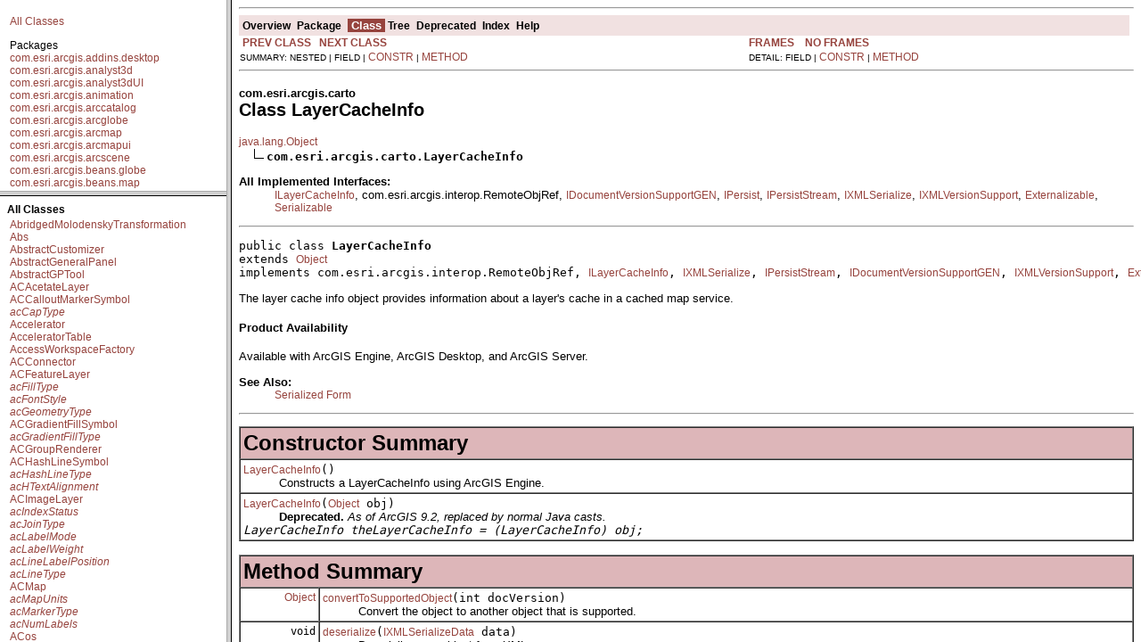

--- FILE ---
content_type: text/html; charset=UTF-8
request_url: https://help.arcgis.com/en/sdk/10.0/java_ao_adf/api/arcobjects/overview-summary.html
body_size: 4845
content:
<!DOCTYPE HTML PUBLIC "-//W3C//DTD HTML 4.01 Transitional//EN" "http://www.w3.org/TR/html4/loose.dtd">
<!--NewPage-->
<HTML>
<HEAD>
<!-- Generated by javadoc (build 1.6.0_16) on Mon May 17 15:39:40 PDT 2010 -->
<TITLE>
Overview (ArcObjects Java API)
</TITLE>

<META NAME="date" CONTENT="2010-05-17">

<LINK REL ="stylesheet" TYPE="text/css" HREF="stylesheet.css" TITLE="Style">

<SCRIPT type="text/javascript">
function windowTitle()
{
    if (location.href.indexOf('is-external=true') == -1) {
        parent.document.title="Overview (ArcObjects Java API)";
    }
}
</SCRIPT>
<NOSCRIPT>
</NOSCRIPT>

</HEAD>

<BODY BGCOLOR="white" onload="windowTitle();">
<HR>


<!-- ========= START OF TOP NAVBAR ======= -->
<A NAME="navbar_top"><!-- --></A>
<A HREF="#skip-navbar_top" title="Skip navigation links"></A>
<TABLE BORDER="0" WIDTH="100%" CELLPADDING="1" CELLSPACING="0" SUMMARY="">
<TR>
<TD COLSPAN=2 BGCOLOR="#EEEEFF" CLASS="NavBarCell1">
<A NAME="navbar_top_firstrow"><!-- --></A>
<TABLE BORDER="0" CELLPADDING="0" CELLSPACING="3" SUMMARY="">
  <TR ALIGN="center" VALIGN="top">
  <TD BGCOLOR="#FFFFFF" CLASS="NavBarCell1Rev"> &nbsp;<FONT CLASS="NavBarFont1Rev"><B>Overview</B></FONT>&nbsp;</TD>
  <TD BGCOLOR="#EEEEFF" CLASS="NavBarCell1">    <FONT CLASS="NavBarFont1">Package</FONT>&nbsp;</TD>
  <TD BGCOLOR="#EEEEFF" CLASS="NavBarCell1">    <FONT CLASS="NavBarFont1">Class</FONT>&nbsp;</TD>
  <TD BGCOLOR="#EEEEFF" CLASS="NavBarCell1">    <A HREF="overview-tree.html"><FONT CLASS="NavBarFont1"><B>Tree</B></FONT></A>&nbsp;</TD>
  <TD BGCOLOR="#EEEEFF" CLASS="NavBarCell1">    <A HREF="deprecated-list.html"><FONT CLASS="NavBarFont1"><B>Deprecated</B></FONT></A>&nbsp;</TD>
  <TD BGCOLOR="#EEEEFF" CLASS="NavBarCell1">    <A HREF="index-files/index-1.html"><FONT CLASS="NavBarFont1"><B>Index</B></FONT></A>&nbsp;</TD>
  <TD BGCOLOR="#EEEEFF" CLASS="NavBarCell1">    <A HREF="help-doc.html"><FONT CLASS="NavBarFont1"><B>Help</B></FONT></A>&nbsp;</TD>
  </TR>
</TABLE>
</TD>
<TD ALIGN="right" VALIGN="top" ROWSPAN=3><EM>
</EM>
</TD>
</TR>

<TR>
<TD BGCOLOR="white" CLASS="NavBarCell2"><FONT SIZE="-2">
&nbsp;PREV&nbsp;
&nbsp;NEXT</FONT></TD>
<TD BGCOLOR="white" CLASS="NavBarCell2"><FONT SIZE="-2">
  <A HREF="index.html?overview-summary.html" target="_top"><B>FRAMES</B></A>  &nbsp;
&nbsp;<A HREF="overview-summary.html" target="_top"><B>NO FRAMES</B></A>  &nbsp;
&nbsp;<SCRIPT type="text/javascript">
  <!--
  if(window==top) {
    document.writeln('<A HREF="allclasses-noframe.html"><B>All Classes</B></A>');
  }
  //-->
</SCRIPT>
<NOSCRIPT>
  <A HREF="allclasses-noframe.html"><B>All Classes</B></A>
</NOSCRIPT>


</FONT></TD>
</TR>
</TABLE>
<A NAME="skip-navbar_top"></A>
<!-- ========= END OF TOP NAVBAR ========= -->

<HR>

<TABLE BORDER="1" WIDTH="100%" CELLPADDING="3" CELLSPACING="0" SUMMARY="">
<TR BGCOLOR="#CCCCFF" CLASS="TableHeadingColor">
<TH ALIGN="left" COLSPAN="2"><FONT SIZE="+2">
<B>Packages</B></FONT></TH>
</TR>
<TR BGCOLOR="white" CLASS="TableRowColor">
<TD WIDTH="20%"><B><A HREF="com/esri/arcgis/addins/desktop/package-summary.html">com.esri.arcgis.addins.desktop</A></B></TD>
<TD>&nbsp;</TD>
</TR>
<TR BGCOLOR="white" CLASS="TableRowColor">
<TD WIDTH="20%"><B><A HREF="com/esri/arcgis/analyst3d/package-summary.html">com.esri.arcgis.analyst3d</A></B></TD>
<TD>The 3DAnalyst library contains objects for performing 3D analysis of data, along with the support for displaying 3D data.</TD>
</TR>
<TR BGCOLOR="white" CLASS="TableRowColor">
<TD WIDTH="20%"><B><A HREF="com/esri/arcgis/analyst3dUI/package-summary.html">com.esri.arcgis.analyst3dUI</A></B></TD>
<TD>The 3DAnalystUI library provides user interfaces including property pages to support objects contained in the 3DAnalyst library.</TD>
</TR>
<TR BGCOLOR="white" CLASS="TableRowColor">
<TD WIDTH="20%"><B><A HREF="com/esri/arcgis/animation/package-summary.html">com.esri.arcgis.animation</A></B></TD>
<TD>The Animation library contains objects to work with animations in Map, Scene and Globe.</TD>
</TR>
<TR BGCOLOR="white" CLASS="TableRowColor">
<TD WIDTH="20%"><B><A HREF="com/esri/arcgis/arccatalog/package-summary.html">com.esri.arcgis.arccatalog</A></B></TD>
<TD>The ArcCatalog library contains the ArcCatalog application, including the GxApplication object.</TD>
</TR>
<TR BGCOLOR="white" CLASS="TableRowColor">
<TD WIDTH="20%"><B><A HREF="com/esri/arcgis/arcglobe/package-summary.html">com.esri.arcgis.arcglobe</A></B></TD>
<TD>The ArcGlobe library contains the ArcGlobe application, including the GMxApplication, and GMxDocument objects.</TD>
</TR>
<TR BGCOLOR="white" CLASS="TableRowColor">
<TD WIDTH="20%"><B><A HREF="com/esri/arcgis/arcmap/package-summary.html">com.esri.arcgis.arcmap</A></B></TD>
<TD>The ArcMap library contains the ArcMap application, the Application object.</TD>
</TR>
<TR BGCOLOR="white" CLASS="TableRowColor">
<TD WIDTH="20%"><B><A HREF="com/esri/arcgis/arcmapui/package-summary.html">com.esri.arcgis.arcmapui</A></B></TD>
<TD>The ArcMapUI library provides user interfaces components specific to the ArcMap application.</TD>
</TR>
<TR BGCOLOR="white" CLASS="TableRowColor">
<TD WIDTH="20%"><B><A HREF="com/esri/arcgis/arcscene/package-summary.html">com.esri.arcgis.arcscene</A></B></TD>
<TD>The ArcScene library contains the ArcScene application, including the SxApplication, and SxDocument objects.</TD>
</TR>
<TR BGCOLOR="white" CLASS="TableRowColor">
<TD WIDTH="20%"><B><A HREF="com/esri/arcgis/beans/globe/package-summary.html">com.esri.arcgis.beans.globe</A></B></TD>
<TD>&nbsp;</TD>
</TR>
<TR BGCOLOR="white" CLASS="TableRowColor">
<TD WIDTH="20%"><B><A HREF="com/esri/arcgis/beans/map/package-summary.html">com.esri.arcgis.beans.map</A></B></TD>
<TD>&nbsp;</TD>
</TR>
<TR BGCOLOR="white" CLASS="TableRowColor">
<TD WIDTH="20%"><B><A HREF="com/esri/arcgis/beans/pagelayout/package-summary.html">com.esri.arcgis.beans.pagelayout</A></B></TD>
<TD>&nbsp;</TD>
</TR>
<TR BGCOLOR="white" CLASS="TableRowColor">
<TD WIDTH="20%"><B><A HREF="com/esri/arcgis/beans/scene/package-summary.html">com.esri.arcgis.beans.scene</A></B></TD>
<TD>&nbsp;</TD>
</TR>
<TR BGCOLOR="white" CLASS="TableRowColor">
<TD WIDTH="20%"><B><A HREF="com/esri/arcgis/beans/symbology/package-summary.html">com.esri.arcgis.beans.symbology</A></B></TD>
<TD>&nbsp;</TD>
</TR>
<TR BGCOLOR="white" CLASS="TableRowColor">
<TD WIDTH="20%"><B><A HREF="com/esri/arcgis/beans/TOC/package-summary.html">com.esri.arcgis.beans.TOC</A></B></TD>
<TD>&nbsp;</TD>
</TR>
<TR BGCOLOR="white" CLASS="TableRowColor">
<TD WIDTH="20%"><B><A HREF="com/esri/arcgis/beans/toolbar/package-summary.html">com.esri.arcgis.beans.toolbar</A></B></TD>
<TD>&nbsp;</TD>
</TR>
<TR BGCOLOR="white" CLASS="TableRowColor">
<TD WIDTH="20%"><B><A HREF="com/esri/arcgis/beans/ui/package-summary.html">com.esri.arcgis.beans.ui</A></B></TD>
<TD>&nbsp;</TD>
</TR>
<TR BGCOLOR="white" CLASS="TableRowColor">
<TD WIDTH="20%"><B><A HREF="com/esri/arcgis/carto/package-summary.html">com.esri.arcgis.carto</A></B></TD>
<TD>The Carto library contains the objects for displaying data.</TD>
</TR>
<TR BGCOLOR="white" CLASS="TableRowColor">
<TD WIDTH="20%"><B><A HREF="com/esri/arcgis/cartoUI/package-summary.html">com.esri.arcgis.cartoUI</A></B></TD>
<TD>The CartoUI library provides user interfaces including property pages to support objects contained in the Carto library.</TD>
</TR>
<TR BGCOLOR="white" CLASS="TableRowColor">
<TD WIDTH="20%"><B><A HREF="com/esri/arcgis/cartox/package-summary.html">com.esri.arcgis.cartox</A></B></TD>
<TD>For information on how to use this package, see the <a href="./com/esri/arcgis/cartox/../../../../../../diagrams/engine/CartoXObjectModel.pdf">object model diagram</a>.</TD>
</TR>
<TR BGCOLOR="white" CLASS="TableRowColor">
<TD WIDTH="20%"><B><A HREF="com/esri/arcgis/catalog/package-summary.html">com.esri.arcgis.catalog</A></B></TD>
<TD>For information on how to use this package, see the <a href="./com/esri/arcgis/catalog/../../../../../../diagrams/engine/CatalogObjectModel.pdf">object model diagram</a>.</TD>
</TR>
<TR BGCOLOR="white" CLASS="TableRowColor">
<TD WIDTH="20%"><B><A HREF="com/esri/arcgis/catalogUI/package-summary.html">com.esri.arcgis.catalogUI</A></B></TD>
<TD>The CatalogUI library provides user interfaces including property pages to support objects contained in the Catalog library.</TD>
</TR>
<TR BGCOLOR="white" CLASS="TableRowColor">
<TD WIDTH="20%"><B><A HREF="com/esri/arcgis/controls/package-summary.html">com.esri.arcgis.controls</A></B></TD>
<TD>The Controls library contains controls for application development including commands and tools for use with the controls.</TD>
</TR>
<TR BGCOLOR="white" CLASS="TableRowColor">
<TD WIDTH="20%"><B><A HREF="com/esri/arcgis/datainterop/package-summary.html">com.esri.arcgis.datainterop</A></B></TD>
<TD>The DataInterop library implements the non-user interface functionality of the Data Interoperability extension.</TD>
</TR>
<TR BGCOLOR="white" CLASS="TableRowColor">
<TD WIDTH="20%"><B><A HREF="com/esri/arcgis/datasourcesfile/package-summary.html">com.esri.arcgis.datasourcesfile</A></B></TD>
<TD>The DataSourcesFile library contains the workspace factories and workspaces for vector data formats supported by the GeoDatabase API.</TD>
</TR>
<TR BGCOLOR="white" CLASS="TableRowColor">
<TD WIDTH="20%"><B><A HREF="com/esri/arcgis/datasourcesGDB/package-summary.html">com.esri.arcgis.datasourcesGDB</A></B></TD>
<TD>The DataSourcesGDB library contains the workspace factories and workspaces for vector and raster data formats supported by the GeoDatabase that are stored within an RDBMS.</TD>
</TR>
<TR BGCOLOR="white" CLASS="TableRowColor">
<TD WIDTH="20%"><B><A HREF="com/esri/arcgis/datasourcesnetCDF/package-summary.html">com.esri.arcgis.datasourcesnetCDF</A></B></TD>
<TD>The DataSourcesNetCDF library contains objects used for accessing netCDF files and for creating rasters, features, or tables from netCDF variables in ArcGIS.</TD>
</TR>
<TR BGCOLOR="white" CLASS="TableRowColor">
<TD WIDTH="20%"><B><A HREF="com/esri/arcgis/datasourcesoledb/package-summary.html">com.esri.arcgis.datasourcesoledb</A></B></TD>
<TD>The DataSourcesOleDB library provides workspaces for working with OleDB based data sources.</TD>
</TR>
<TR BGCOLOR="white" CLASS="TableRowColor">
<TD WIDTH="20%"><B><A HREF="com/esri/arcgis/datasourcesraster/package-summary.html">com.esri.arcgis.datasourcesraster</A></B></TD>
<TD>The DataSourcesRaster library contains the workspace factories and workspaces for file based raster data formats.</TD>
</TR>
<TR BGCOLOR="white" CLASS="TableRowColor">
<TD WIDTH="20%"><B><A HREF="com/esri/arcgis/display/package-summary.html">com.esri.arcgis.display</A></B></TD>
<TD>The Display library contains the components that support drawing symbology to an output device.</TD>
</TR>
<TR BGCOLOR="white" CLASS="TableRowColor">
<TD WIDTH="20%"><B><A HREF="com/esri/arcgis/editor/package-summary.html">com.esri.arcgis.editor</A></B></TD>
<TD>The Editor library implements ArcMap�s object editor, including in this is topological display and editing, and the editing feature geometry and attributes.</TD>
</TR>
<TR BGCOLOR="white" CLASS="TableRowColor">
<TD WIDTH="20%"><B><A HREF="com/esri/arcgis/enginecore/package-summary.html">com.esri.arcgis.enginecore</A></B></TD>
<TD>For information on how to use this package, see the <a href="./com/esri/arcgis/enginecore/../../../../../../diagrams/engine/EngineCoreObjectModel.pdf">object model diagram</a>.</TD>
</TR>
<TR BGCOLOR="white" CLASS="TableRowColor">
<TD WIDTH="20%"><B><A HREF="com/esri/arcgis/framework/package-summary.html">com.esri.arcgis.framework</A></B></TD>
<TD>The Framework library provides core components to support user interface components and applications.</TD>
</TR>
<TR BGCOLOR="white" CLASS="TableRowColor">
<TD WIDTH="20%"><B><A HREF="com/esri/arcgis/geoanalyst/package-summary.html">com.esri.arcgis.geoanalyst</A></B></TD>
<TD>The GeoAnalyst library contains core spatial analysis operations that are used by both the SpatialAnalyst and 3DAnalyst extensions.</TD>
</TR>
<TR BGCOLOR="white" CLASS="TableRowColor">
<TD WIDTH="20%"><B><A HREF="com/esri/arcgis/geodatabase/package-summary.html">com.esri.arcgis.geodatabase</A></B></TD>
<TD>The GeoDatabase library contains types for all the definitions relating to data access.</TD>
</TR>
<TR BGCOLOR="white" CLASS="TableRowColor">
<TD WIDTH="20%"><B><A HREF="com/esri/arcgis/geodatabasedistributed/package-summary.html">com.esri.arcgis.geodatabasedistributed</A></B></TD>
<TD>The GeoDatabaseDistributed library contains the objects required to perform, checkout / checkin to support distributed GeoDatabase.</TD>
</TR>
<TR BGCOLOR="white" CLASS="TableRowColor">
<TD WIDTH="20%"><B><A HREF="com/esri/arcgis/geodatabaseextensions/package-summary.html">com.esri.arcgis.geodatabaseextensions</A></B></TD>
<TD>The GeoDatabaseExtensions library contains objects to aid in the creation, management, and use of terrain datasets and cadastral fabrics.</TD>
</TR>
<TR BGCOLOR="white" CLASS="TableRowColor">
<TD WIDTH="20%"><B><A HREF="com/esri/arcgis/geodatabaseui/package-summary.html">com.esri.arcgis.geodatabaseui</A></B></TD>
<TD>The GeoDatabaseUI library provides user interfaces including property pages to support objects contained in the GeoDatabase library.</TD>
</TR>
<TR BGCOLOR="white" CLASS="TableRowColor">
<TD WIDTH="20%"><B><A HREF="com/esri/arcgis/geometry/package-summary.html">com.esri.arcgis.geometry</A></B></TD>
<TD>The Geometry library contains the core geometry objects, such as Point, Polygon, Polyline, etc.</TD>
</TR>
<TR BGCOLOR="white" CLASS="TableRowColor">
<TD WIDTH="20%"><B><A HREF="com/esri/arcgis/geoprocessing/package-summary.html">com.esri.arcgis.geoprocessing</A></B></TD>
<TD>The GeoProcessing library implements the Geoprocessing framework in addition to the base set of Geoprocessing tools.</TD>
</TR>
<TR BGCOLOR="white" CLASS="TableRowColor">
<TD WIDTH="20%"><B><A HREF="com/esri/arcgis/geoprocessing/gen/package-summary.html">com.esri.arcgis.geoprocessing.gen</A></B></TD>
<TD>
The gen package contains the classes neccessary for generating Java wrappers around Geoprocessing 
toolboxes.</TD>
</TR>
<TR BGCOLOR="white" CLASS="TableRowColor">
<TD WIDTH="20%"><B><A HREF="com/esri/arcgis/geoprocessing/gen/params/package-summary.html">com.esri.arcgis.geoprocessing.gen.params</A></B></TD>
<TD>
The param package contains auxiallary classes used by classes in the gen package and are primarily for internal use only.</TD>
</TR>
<TR BGCOLOR="white" CLASS="TableRowColor">
<TD WIDTH="20%"><B><A HREF="com/esri/arcgis/geoprocessing/tools/analysistools/package-summary.html">com.esri.arcgis.geoprocessing.tools.analysistools</A></B></TD>
<TD>
The Analysis toolbox provides a powerful set of tools to perform various geoprocessing operations of all types of vector data.</TD>
</TR>
<TR BGCOLOR="white" CLASS="TableRowColor">
<TD WIDTH="20%"><B><A HREF="com/esri/arcgis/geoprocessing/tools/analyst3dtools/package-summary.html">com.esri.arcgis.geoprocessing.tools.analyst3dtools</A></B></TD>
<TD>
Use the ArcGIS 3D Analyst Geoprocessing tools to create and modify TIN and raster surfaces, then extract information and features from them.</TD>
</TR>
<TR BGCOLOR="white" CLASS="TableRowColor">
<TD WIDTH="20%"><B><A HREF="com/esri/arcgis/geoprocessing/tools/cartographytools/package-summary.html">com.esri.arcgis.geoprocessing.tools.cartographytools</A></B></TD>
<TD>
Cartography geoprocessing tools have a different purpose than most other ArcGIS geoprocessing tools.</TD>
</TR>
<TR BGCOLOR="white" CLASS="TableRowColor">
<TD WIDTH="20%"><B><A HREF="com/esri/arcgis/geoprocessing/tools/conversiontools/package-summary.html">com.esri.arcgis.geoprocessing.tools.conversiontools</A></B></TD>
<TD>
The Conversion toolbox contains tools that convert data between various formats.</TD>
</TR>
<TR BGCOLOR="white" CLASS="TableRowColor">
<TD WIDTH="20%"><B><A HREF="com/esri/arcgis/geoprocessing/tools/coveragetools/package-summary.html">com.esri.arcgis.geoprocessing.tools.coveragetools</A></B></TD>
<TD>
For those people who may be familiar with versions of ESRI's ARC/INFO and ArcInfo Workstation software, the Coverage toolbox contains tools that replicate the ARC commands and functionality.</TD>
</TR>
<TR BGCOLOR="white" CLASS="TableRowColor">
<TD WIDTH="20%"><B><A HREF="com/esri/arcgis/geoprocessing/tools/datainteroperabilitytools/package-summary.html">com.esri.arcgis.geoprocessing.tools.datainteroperabilitytools</A></B></TD>
<TD>
The ArcGIS Data Interoperability extension uses Safe Software's FME technology.</TD>
</TR>
<TR BGCOLOR="white" CLASS="TableRowColor">
<TD WIDTH="20%"><B><A HREF="com/esri/arcgis/geoprocessing/tools/datamanagementtools/package-summary.html">com.esri.arcgis.geoprocessing.tools.datamanagementtools</A></B></TD>
<TD>
The Data Management toolbox provides a rich and varied collection of tools that are used to develop, manage, and maintain feature classes, datasets, layers, and raster data structures.</TD>
</TR>
<TR BGCOLOR="white" CLASS="TableRowColor">
<TD WIDTH="20%"><B><A HREF="com/esri/arcgis/geoprocessing/tools/geocodingtools/package-summary.html">com.esri.arcgis.geoprocessing.tools.geocodingtools</A></B></TD>
<TD>
Geocoding is the process of assigning a location, usually in the form of coordinate values, to an address by comparing the descriptive location elements in the address to those present in the reference material.</TD>
</TR>
<TR BGCOLOR="white" CLASS="TableRowColor">
<TD WIDTH="20%"><B><A HREF="com/esri/arcgis/geoprocessing/tools/geostatisticalanalysttools/package-summary.html">com.esri.arcgis.geoprocessing.tools.geostatisticalanalysttools</A></B></TD>
<TD>
With Geostatistical Analyst, you can easily create a continuous surface, or map, from measured sample points stored in a point–feature layer, raster layer, or by using polygon centroids.</TD>
</TR>
<TR BGCOLOR="white" CLASS="TableRowColor">
<TD WIDTH="20%"><B><A HREF="com/esri/arcgis/geoprocessing/tools/linearreferencingtools/package-summary.html">com.esri.arcgis.geoprocessing.tools.linearreferencingtools</A></B></TD>
<TD>
Many organizations collect data about linear features, such as highways, city streets, railroads, rivers, and pipelines, as well as water and sewer networks.</TD>
</TR>
<TR BGCOLOR="white" CLASS="TableRowColor">
<TD WIDTH="20%"><B><A HREF="com/esri/arcgis/geoprocessing/tools/multidimensiontools/package-summary.html">com.esri.arcgis.geoprocessing.tools.multidimensiontools</A></B></TD>
<TD>
The Multidimension Tools toolbox contains tools to make a NetCDF raster layer, feature layer, or table view, to convert to NetCDF from raster, feature or table and to select a dimension of a netCDF layer or table.</TD>
</TR>
<TR BGCOLOR="white" CLASS="TableRowColor">
<TD WIDTH="20%"><B><A HREF="com/esri/arcgis/geoprocessing/tools/networkanalysttools/package-summary.html">com.esri.arcgis.geoprocessing.tools.networkanalysttools</A></B></TD>
<TD>
The Network Analyst toolbox contains tools for network analysis, building networks, and creating and editing turns.</TD>
</TR>
<TR BGCOLOR="white" CLASS="TableRowColor">
<TD WIDTH="20%"><B><A HREF="com/esri/arcgis/geoprocessing/tools/samples/package-summary.html">com.esri.arcgis.geoprocessing.tools.samples</A></B></TD>
<TD>
The Samples toolbox contains custom model and script tools that allow you to perform common conversion and data management work flows.</TD>
</TR>
<TR BGCOLOR="white" CLASS="TableRowColor">
<TD WIDTH="20%"><B><A HREF="com/esri/arcgis/geoprocessing/tools/schematicstools/package-summary.html">com.esri.arcgis.geoprocessing.tools.schematicstools</A></B></TD>
<TD>
The Schematics toolbox contains tools used to create and update diagrams, or create schematic folders when using the Schematics extension.</TD>
</TR>
<TR BGCOLOR="white" CLASS="TableRowColor">
<TD WIDTH="20%"><B><A HREF="com/esri/arcgis/geoprocessing/tools/servertools/package-summary.html">com.esri.arcgis.geoprocessing.tools.servertools</A></B></TD>
<TD>
Use the Server geoprocessing tools to generate, update, and delete MapServer and GlobeServer image caches.</TD>
</TR>
<TR BGCOLOR="white" CLASS="TableRowColor">
<TD WIDTH="20%"><B><A HREF="com/esri/arcgis/geoprocessing/tools/spatialanalysttools/package-summary.html">com.esri.arcgis.geoprocessing.tools.spatialanalysttools</A></B></TD>
<TD>
ArcGIS Spatial Analyst provides a rich set of tools to perform cell-based (raster) analysis.</TD>
</TR>
<TR BGCOLOR="white" CLASS="TableRowColor">
<TD WIDTH="20%"><B><A HREF="com/esri/arcgis/geoprocessing/tools/spatialstatisticstools/package-summary.html">com.esri.arcgis.geoprocessing.tools.spatialstatisticstools</A></B></TD>
<TD>
The Spatial Statistics toolbox contains statistical tools for analyzing the distribution of geographic features: finding the geographic center, identifying statistically significant spatial clusters (hot spots) or outliers, assessing overall patterns of clustering or dispersion, and so on.</TD>
</TR>
<TR BGCOLOR="white" CLASS="TableRowColor">
<TD WIDTH="20%"><B><A HREF="com/esri/arcgis/geoprocessing/tools/trackinganalysttools/package-summary.html">com.esri.arcgis.geoprocessing.tools.trackinganalysttools</A></B></TD>
<TD>
The Tracking Analyst Toolbox provides tools for preparing and loading temporal data into an ArcGIS application.</TD>
</TR>
<TR BGCOLOR="white" CLASS="TableRowColor">
<TD WIDTH="20%"><B><A HREF="com/esri/arcgis/geostatisticalanalyst/package-summary.html">com.esri.arcgis.geostatisticalanalyst</A></B></TD>
<TD>Product Availability</TD>
</TR>
<TR BGCOLOR="white" CLASS="TableRowColor">
<TD WIDTH="20%"><B><A HREF="com/esri/arcgis/gisclient/package-summary.html">com.esri.arcgis.gisclient</A></B></TD>
<TD>The GISClient library contains objects for working with remote GIS Services.</TD>
</TR>
<TR BGCOLOR="white" CLASS="TableRowColor">
<TD WIDTH="20%"><B><A HREF="com/esri/arcgis/globecore/package-summary.html">com.esri.arcgis.globecore</A></B></TD>
<TD>The GlobeCore library contains objects for performing analysis of globe data, along with the support for displaying globe data.</TD>
</TR>
<TR BGCOLOR="white" CLASS="TableRowColor">
<TD WIDTH="20%"><B><A HREF="com/esri/arcgis/interop/package-summary.html">com.esri.arcgis.interop</A></B></TD>
<TD>&nbsp;</TD>
</TR>
<TR BGCOLOR="white" CLASS="TableRowColor">
<TD WIDTH="20%"><B><A HREF="com/esri/arcgis/location/package-summary.html">com.esri.arcgis.location</A></B></TD>
<TD>The Location library contains objects related to working with location data.</TD>
</TR>
<TR BGCOLOR="white" CLASS="TableRowColor">
<TD WIDTH="20%"><B><A HREF="com/esri/arcgis/maplex/package-summary.html">com.esri.arcgis.maplex</A></B></TD>
<TD>The&nbsp;Maplex library contains the objects for labeling features using the Maplex Extension.</TD>
</TR>
<TR BGCOLOR="white" CLASS="TableRowColor">
<TD WIDTH="20%"><B><A HREF="com/esri/arcgis/networkanalysis/package-summary.html">com.esri.arcgis.networkanalysis</A></B></TD>
<TD>The NetworkAnalysis library supports the creation and analysis of utility networks.</TD>
</TR>
<TR BGCOLOR="white" CLASS="TableRowColor">
<TD WIDTH="20%"><B><A HREF="com/esri/arcgis/networkanalyst/package-summary.html">com.esri.arcgis.networkanalyst</A></B></TD>
<TD>The Network Analyst library provides objects for working with network datasets.</TD>
</TR>
<TR BGCOLOR="white" CLASS="TableRowColor">
<TD WIDTH="20%"><B><A HREF="com/esri/arcgis/output/package-summary.html">com.esri.arcgis.output</A></B></TD>
<TD>The Output library contains the objects required generate output, most commonly from Maps or PageLayouts, to both printers and plotters or exporting to files.</TD>
</TR>
<TR BGCOLOR="white" CLASS="TableRowColor">
<TD WIDTH="20%"><B><A HREF="com/esri/arcgis/schematic/package-summary.html">com.esri.arcgis.schematic</A></B></TD>
<TD>The Schematic library implements the non user-interface functionality of the Schematics extension.</TD>
</TR>
<TR BGCOLOR="white" CLASS="TableRowColor">
<TD WIDTH="20%"><B><A HREF="com/esri/arcgis/schematiccontrols/package-summary.html">com.esri.arcgis.schematiccontrols</A></B></TD>
<TD>For information on how to use this package, see the <a href="./com/esri/arcgis/schematiccontrols/../../../../../../diagrams/engine/SchematicControlsObjectModel.pdf">object model diagram</a>.</TD>
</TR>
<TR BGCOLOR="white" CLASS="TableRowColor">
<TD WIDTH="20%"><B><A HREF="com/esri/arcgis/server/package-summary.html">com.esri.arcgis.server</A></B></TD>
<TD>The Server library contains the objects used to obtain a connection to the ArcGIS Server.</TD>
</TR>
<TR BGCOLOR="white" CLASS="TableRowColor">
<TD WIDTH="20%"><B><A HREF="com/esri/arcgis/server/json/package-summary.html">com.esri.arcgis.server.json</A></B></TD>
<TD>&nbsp;</TD>
</TR>
<TR BGCOLOR="white" CLASS="TableRowColor">
<TD WIDTH="20%"><B><A HREF="com/esri/arcgis/spatialanalyst/package-summary.html">com.esri.arcgis.spatialanalyst</A></B></TD>
<TD>The SpatialAnalyst library contains objects for performing spatial analyst on raster and vector data.</TD>
</TR>
<TR BGCOLOR="white" CLASS="TableRowColor">
<TD WIDTH="20%"><B><A HREF="com/esri/arcgis/support/ms/stdole/package-summary.html">com.esri.arcgis.support.ms.stdole</A></B></TD>
<TD>&nbsp;</TD>
</TR>
<TR BGCOLOR="white" CLASS="TableRowColor">
<TD WIDTH="20%"><B><A HREF="com/esri/arcgis/system/package-summary.html">com.esri.arcgis.system</A></B></TD>
<TD>The System library is the lowest level library in the ArcGIS architecture.</TD>
</TR>
<TR BGCOLOR="white" CLASS="TableRowColor">
<TD WIDTH="20%"><B><A HREF="com/esri/arcgis/systemUI/package-summary.html">com.esri.arcgis.systemUI</A></B></TD>
<TD>The SystemUI library mainly defined types used by user interface components in the ArcGIS system.</TD>
</TR>
<TR BGCOLOR="white" CLASS="TableRowColor">
<TD WIDTH="20%"><B><A HREF="com/esri/arcgis/trackinganalyst/package-summary.html">com.esri.arcgis.trackinganalyst</A></B></TD>
<TD>The TrackingAnalyst library implements the non-user interface functionality of the Tracking Analyst extension to ArcMap.</TD>
</TR>
<TR BGCOLOR="white" CLASS="TableRowColor">
<TD WIDTH="20%"><B><A HREF="com/esri/arcgis/util/dataset/package-summary.html">com.esri.arcgis.util.dataset</A></B></TD>
<TD>&nbsp;</TD>
</TR>
<TR BGCOLOR="white" CLASS="TableRowColor">
<TD WIDTH="20%"><B><A HREF="com/esri/arcgis/util/security/package-summary.html">com.esri.arcgis.util.security</A></B></TD>
<TD>&nbsp;</TD>
</TR>
<TR BGCOLOR="white" CLASS="TableRowColor">
<TD WIDTH="20%"><B><A HREF="com/esri/arcgis/version/package-summary.html">com.esri.arcgis.version</A></B></TD>
<TD>For information on how to use this package, see the <a href="./com/esri/arcgis/version/../../../../../../diagrams/engine/ISVersionObjectModel.pdf">object model diagram</a>.</TD>
</TR>
</TABLE>

<P>
&nbsp;<HR>


<!-- ======= START OF BOTTOM NAVBAR ====== -->
<A NAME="navbar_bottom"><!-- --></A>
<A HREF="#skip-navbar_bottom" title="Skip navigation links"></A>
<TABLE BORDER="0" WIDTH="100%" CELLPADDING="1" CELLSPACING="0" SUMMARY="">
<TR>
<TD COLSPAN=2 BGCOLOR="#EEEEFF" CLASS="NavBarCell1">
<A NAME="navbar_bottom_firstrow"><!-- --></A>
<TABLE BORDER="0" CELLPADDING="0" CELLSPACING="3" SUMMARY="">
  <TR ALIGN="center" VALIGN="top">
  <TD BGCOLOR="#FFFFFF" CLASS="NavBarCell1Rev"> &nbsp;<FONT CLASS="NavBarFont1Rev"><B>Overview</B></FONT>&nbsp;</TD>
  <TD BGCOLOR="#EEEEFF" CLASS="NavBarCell1">    <FONT CLASS="NavBarFont1">Package</FONT>&nbsp;</TD>
  <TD BGCOLOR="#EEEEFF" CLASS="NavBarCell1">    <FONT CLASS="NavBarFont1">Class</FONT>&nbsp;</TD>
  <TD BGCOLOR="#EEEEFF" CLASS="NavBarCell1">    <A HREF="overview-tree.html"><FONT CLASS="NavBarFont1"><B>Tree</B></FONT></A>&nbsp;</TD>
  <TD BGCOLOR="#EEEEFF" CLASS="NavBarCell1">    <A HREF="deprecated-list.html"><FONT CLASS="NavBarFont1"><B>Deprecated</B></FONT></A>&nbsp;</TD>
  <TD BGCOLOR="#EEEEFF" CLASS="NavBarCell1">    <A HREF="index-files/index-1.html"><FONT CLASS="NavBarFont1"><B>Index</B></FONT></A>&nbsp;</TD>
  <TD BGCOLOR="#EEEEFF" CLASS="NavBarCell1">    <A HREF="help-doc.html"><FONT CLASS="NavBarFont1"><B>Help</B></FONT></A>&nbsp;</TD>
  </TR>
</TABLE>
</TD>
<TD ALIGN="right" VALIGN="top" ROWSPAN=3><EM>
</EM>
</TD>
</TR>

<TR>
<TD BGCOLOR="white" CLASS="NavBarCell2"><FONT SIZE="-2">
&nbsp;PREV&nbsp;
&nbsp;NEXT</FONT></TD>
<TD BGCOLOR="white" CLASS="NavBarCell2"><FONT SIZE="-2">
  <A HREF="index.html?overview-summary.html" target="_top"><B>FRAMES</B></A>  &nbsp;
&nbsp;<A HREF="overview-summary.html" target="_top"><B>NO FRAMES</B></A>  &nbsp;
&nbsp;<SCRIPT type="text/javascript">
  <!--
  if(window==top) {
    document.writeln('<A HREF="allclasses-noframe.html"><B>All Classes</B></A>');
  }
  //-->
</SCRIPT>
<NOSCRIPT>
  <A HREF="allclasses-noframe.html"><B>All Classes</B></A>
</NOSCRIPT>


</FONT></TD>
</TR>
</TABLE>
<A NAME="skip-navbar_bottom"></A>
<!-- ======== END OF BOTTOM NAVBAR ======= -->

<HR>

</BODY>
</HTML>


--- FILE ---
content_type: text/html; charset=UTF-8
request_url: https://help.arcgis.com/en/sdk/10.0/java_ao_adf/api/arcobjects/com/esri/arcgis/carto/LayerCacheInfo.html
body_size: 5850
content:
<!DOCTYPE HTML PUBLIC "-//W3C//DTD HTML 4.01 Transitional//EN" "http://www.w3.org/TR/html4/loose.dtd">
<!--NewPage-->
<HTML>
<HEAD>
<!-- Generated by javadoc (build 1.6.0_16) on Mon May 17 15:25:48 PDT 2010 -->
<TITLE>
LayerCacheInfo (ArcObjects Java API)
</TITLE>

<META NAME="date" CONTENT="2010-05-17">

<LINK REL ="stylesheet" TYPE="text/css" HREF="../../../../stylesheet.css" TITLE="Style">

<SCRIPT type="text/javascript">
function windowTitle()
{
    if (location.href.indexOf('is-external=true') == -1) {
        parent.document.title="LayerCacheInfo (ArcObjects Java API)";
    }
}
</SCRIPT>
<NOSCRIPT>
</NOSCRIPT>

</HEAD>

<BODY BGCOLOR="white" onload="windowTitle();">
<HR>


<!-- ========= START OF TOP NAVBAR ======= -->
<A NAME="navbar_top"><!-- --></A>
<A HREF="#skip-navbar_top" title="Skip navigation links"></A>
<TABLE BORDER="0" WIDTH="100%" CELLPADDING="1" CELLSPACING="0" SUMMARY="">
<TR>
<TD COLSPAN=2 BGCOLOR="#EEEEFF" CLASS="NavBarCell1">
<A NAME="navbar_top_firstrow"><!-- --></A>
<TABLE BORDER="0" CELLPADDING="0" CELLSPACING="3" SUMMARY="">
  <TR ALIGN="center" VALIGN="top">
  <TD BGCOLOR="#EEEEFF" CLASS="NavBarCell1">    <A HREF="../../../../overview-summary.html"><FONT CLASS="NavBarFont1"><B>Overview</B></FONT></A>&nbsp;</TD>
  <TD BGCOLOR="#EEEEFF" CLASS="NavBarCell1">    <A HREF="package-summary.html"><FONT CLASS="NavBarFont1"><B>Package</B></FONT></A>&nbsp;</TD>
  <TD BGCOLOR="#FFFFFF" CLASS="NavBarCell1Rev"> &nbsp;<FONT CLASS="NavBarFont1Rev"><B>Class</B></FONT>&nbsp;</TD>
  <TD BGCOLOR="#EEEEFF" CLASS="NavBarCell1">    <A HREF="package-tree.html"><FONT CLASS="NavBarFont1"><B>Tree</B></FONT></A>&nbsp;</TD>
  <TD BGCOLOR="#EEEEFF" CLASS="NavBarCell1">    <A HREF="../../../../deprecated-list.html"><FONT CLASS="NavBarFont1"><B>Deprecated</B></FONT></A>&nbsp;</TD>
  <TD BGCOLOR="#EEEEFF" CLASS="NavBarCell1">    <A HREF="../../../../index-files/index-1.html"><FONT CLASS="NavBarFont1"><B>Index</B></FONT></A>&nbsp;</TD>
  <TD BGCOLOR="#EEEEFF" CLASS="NavBarCell1">    <A HREF="../../../../help-doc.html"><FONT CLASS="NavBarFont1"><B>Help</B></FONT></A>&nbsp;</TD>
  </TR>
</TABLE>
</TD>
<TD ALIGN="right" VALIGN="top" ROWSPAN=3><EM>
</EM>
</TD>
</TR>

<TR>
<TD BGCOLOR="white" CLASS="NavBarCell2"><FONT SIZE="-2">
&nbsp;<A HREF="../../../../com/esri/arcgis/carto/LabelStyleGalleryClass.html" title="class in com.esri.arcgis.carto"><B>PREV CLASS</B></A>&nbsp;
&nbsp;<A HREF="../../../../com/esri/arcgis/carto/LayerCacheInfos.html" title="class in com.esri.arcgis.carto"><B>NEXT CLASS</B></A></FONT></TD>
<TD BGCOLOR="white" CLASS="NavBarCell2"><FONT SIZE="-2">
  <A HREF="../../../../index.html?com/esri/arcgis/carto/LayerCacheInfo.html" target="_top"><B>FRAMES</B></A>  &nbsp;
&nbsp;<A HREF="LayerCacheInfo.html" target="_top"><B>NO FRAMES</B></A>  &nbsp;
&nbsp;<SCRIPT type="text/javascript">
  <!--
  if(window==top) {
    document.writeln('<A HREF="../../../../allclasses-noframe.html"><B>All Classes</B></A>');
  }
  //-->
</SCRIPT>
<NOSCRIPT>
  <A HREF="../../../../allclasses-noframe.html"><B>All Classes</B></A>
</NOSCRIPT>


</FONT></TD>
</TR>
<TR>
<TD VALIGN="top" CLASS="NavBarCell3"><FONT SIZE="-2">
  SUMMARY:&nbsp;NESTED&nbsp;|&nbsp;FIELD&nbsp;|&nbsp;<A HREF="#constructor_summary">CONSTR</A>&nbsp;|&nbsp;<A HREF="#method_summary">METHOD</A></FONT></TD>
<TD VALIGN="top" CLASS="NavBarCell3"><FONT SIZE="-2">
DETAIL:&nbsp;FIELD&nbsp;|&nbsp;<A HREF="#constructor_detail">CONSTR</A>&nbsp;|&nbsp;<A HREF="#method_detail">METHOD</A></FONT></TD>
</TR>
</TABLE>
<A NAME="skip-navbar_top"></A>
<!-- ========= END OF TOP NAVBAR ========= -->

<HR>
<!-- ======== START OF CLASS DATA ======== -->
<H2>
<FONT SIZE="-1">
com.esri.arcgis.carto</FONT>
<BR>
Class LayerCacheInfo</H2>
<PRE>
<A HREF="http://java.sun.com/j2se/1.5.0/docs/api/java/lang/Object.html?is-external=true" title="class or interface in java.lang">java.lang.Object</A>
  <IMG SRC="../../../../resources/inherit.gif" ALT="extended by "><B>com.esri.arcgis.carto.LayerCacheInfo</B>
</PRE>
<DL>
<DT><B>All Implemented Interfaces:</B> <DD><A HREF="../../../../com/esri/arcgis/carto/ILayerCacheInfo.html" title="interface in com.esri.arcgis.carto">ILayerCacheInfo</A>, com.esri.arcgis.interop.RemoteObjRef, <A HREF="../../../../com/esri/arcgis/system/IDocumentVersionSupportGEN.html" title="interface in com.esri.arcgis.system">IDocumentVersionSupportGEN</A>, <A HREF="../../../../com/esri/arcgis/system/IPersist.html" title="interface in com.esri.arcgis.system">IPersist</A>, <A HREF="../../../../com/esri/arcgis/system/IPersistStream.html" title="interface in com.esri.arcgis.system">IPersistStream</A>, <A HREF="../../../../com/esri/arcgis/system/IXMLSerialize.html" title="interface in com.esri.arcgis.system">IXMLSerialize</A>, <A HREF="../../../../com/esri/arcgis/system/IXMLVersionSupport.html" title="interface in com.esri.arcgis.system">IXMLVersionSupport</A>, <A HREF="http://java.sun.com/j2se/1.5.0/docs/api/java/io/Externalizable.html?is-external=true" title="class or interface in java.io">Externalizable</A>, <A HREF="http://java.sun.com/j2se/1.5.0/docs/api/java/io/Serializable.html?is-external=true" title="class or interface in java.io">Serializable</A></DD>
</DL>
<HR>
<DL>
<DT><PRE>public class <B>LayerCacheInfo</B><DT>extends <A HREF="http://java.sun.com/j2se/1.5.0/docs/api/java/lang/Object.html?is-external=true" title="class or interface in java.lang">Object</A><DT>implements com.esri.arcgis.interop.RemoteObjRef, <A HREF="../../../../com/esri/arcgis/carto/ILayerCacheInfo.html" title="interface in com.esri.arcgis.carto">ILayerCacheInfo</A>, <A HREF="../../../../com/esri/arcgis/system/IXMLSerialize.html" title="interface in com.esri.arcgis.system">IXMLSerialize</A>, <A HREF="../../../../com/esri/arcgis/system/IPersistStream.html" title="interface in com.esri.arcgis.system">IPersistStream</A>, <A HREF="../../../../com/esri/arcgis/system/IDocumentVersionSupportGEN.html" title="interface in com.esri.arcgis.system">IDocumentVersionSupportGEN</A>, <A HREF="../../../../com/esri/arcgis/system/IXMLVersionSupport.html" title="interface in com.esri.arcgis.system">IXMLVersionSupport</A>, <A HREF="http://java.sun.com/j2se/1.5.0/docs/api/java/io/Externalizable.html?is-external=true" title="class or interface in java.io">Externalizable</A></DL>
</PRE>

<P>
The layer cache info object provides information about a layer's cache in a cached map service.
  <h4>Product Availability</h4>
 Available with ArcGIS Engine, ArcGIS Desktop, and ArcGIS Server.
<P>

<P>
<DL>
<DT><B>See Also:</B><DD><A HREF="../../../../serialized-form.html#com.esri.arcgis.carto.LayerCacheInfo">Serialized Form</A></DL>
<HR>

<P>

<!-- ======== CONSTRUCTOR SUMMARY ======== -->

<A NAME="constructor_summary"><!-- --></A>
<TABLE BORDER="1" WIDTH="100%" CELLPADDING="3" CELLSPACING="0" SUMMARY="">
<TR BGCOLOR="#CCCCFF" CLASS="TableHeadingColor">
<TH ALIGN="left" COLSPAN="2"><FONT SIZE="+2">
<B>Constructor Summary</B></FONT></TH>
</TR>
<TR BGCOLOR="white" CLASS="TableRowColor">
<TD><CODE><B><A HREF="../../../../com/esri/arcgis/carto/LayerCacheInfo.html#LayerCacheInfo()">LayerCacheInfo</A></B>()</CODE>

<BR>
&nbsp;&nbsp;&nbsp;&nbsp;&nbsp;&nbsp;&nbsp;&nbsp;&nbsp;&nbsp;Constructs a LayerCacheInfo using ArcGIS Engine.</TD>
</TR>
<TR BGCOLOR="white" CLASS="TableRowColor">
<TD><CODE><B><A HREF="../../../../com/esri/arcgis/carto/LayerCacheInfo.html#LayerCacheInfo(java.lang.Object)">LayerCacheInfo</A></B>(<A HREF="http://java.sun.com/j2se/1.5.0/docs/api/java/lang/Object.html?is-external=true" title="class or interface in java.lang">Object</A>&nbsp;obj)</CODE>

<BR>
&nbsp;&nbsp;&nbsp;&nbsp;&nbsp;&nbsp;&nbsp;&nbsp;&nbsp;&nbsp;<B>Deprecated.</B>&nbsp;<I>As of ArcGIS 9.2, replaced by normal Java casts.<br>
 <code> LayerCacheInfo theLayerCacheInfo = (LayerCacheInfo) obj;</code></I></TD>
</TR>
</TABLE>
&nbsp;
<!-- ========== METHOD SUMMARY =========== -->

<A NAME="method_summary"><!-- --></A>
<TABLE BORDER="1" WIDTH="100%" CELLPADDING="3" CELLSPACING="0" SUMMARY="">
<TR BGCOLOR="#CCCCFF" CLASS="TableHeadingColor">
<TH ALIGN="left" COLSPAN="2"><FONT SIZE="+2">
<B>Method Summary</B></FONT></TH>
</TR>
<TR BGCOLOR="white" CLASS="TableRowColor">
<TD ALIGN="right" VALIGN="top" WIDTH="1%"><FONT SIZE="-1">
<CODE>&nbsp;<A HREF="http://java.sun.com/j2se/1.5.0/docs/api/java/lang/Object.html?is-external=true" title="class or interface in java.lang">Object</A></CODE></FONT></TD>
<TD><CODE><B><A HREF="../../../../com/esri/arcgis/carto/LayerCacheInfo.html#convertToSupportedObject(int)">convertToSupportedObject</A></B>(int&nbsp;docVersion)</CODE>

<BR>
&nbsp;&nbsp;&nbsp;&nbsp;&nbsp;&nbsp;&nbsp;&nbsp;&nbsp;&nbsp;Convert the object to another object that is supported.</TD>
</TR>
<TR BGCOLOR="white" CLASS="TableRowColor">
<TD ALIGN="right" VALIGN="top" WIDTH="1%"><FONT SIZE="-1">
<CODE>&nbsp;void</CODE></FONT></TD>
<TD><CODE><B><A HREF="../../../../com/esri/arcgis/carto/LayerCacheInfo.html#deserialize(com.esri.arcgis.system.IXMLSerializeData)">deserialize</A></B>(<A HREF="../../../../com/esri/arcgis/system/IXMLSerializeData.html" title="interface in com.esri.arcgis.system">IXMLSerializeData</A>&nbsp;data)</CODE>

<BR>
&nbsp;&nbsp;&nbsp;&nbsp;&nbsp;&nbsp;&nbsp;&nbsp;&nbsp;&nbsp;Deserializes an object from XML.</TD>
</TR>
<TR BGCOLOR="white" CLASS="TableRowColor">
<TD ALIGN="right" VALIGN="top" WIDTH="1%"><FONT SIZE="-1">
<CODE>&nbsp;boolean</CODE></FONT></TD>
<TD><CODE><B><A HREF="../../../../com/esri/arcgis/carto/LayerCacheInfo.html#equals(java.lang.Object)">equals</A></B>(<A HREF="http://java.sun.com/j2se/1.5.0/docs/api/java/lang/Object.html?is-external=true" title="class or interface in java.lang">Object</A>&nbsp;o)</CODE>

<BR>
&nbsp;&nbsp;&nbsp;&nbsp;&nbsp;&nbsp;&nbsp;&nbsp;&nbsp;&nbsp;Compare this object with another</TD>
</TR>
<TR BGCOLOR="white" CLASS="TableRowColor">
<TD ALIGN="right" VALIGN="top" WIDTH="1%"><FONT SIZE="-1">
<CODE>&nbsp;void</CODE></FONT></TD>
<TD><CODE><B><A HREF="../../../../com/esri/arcgis/carto/LayerCacheInfo.html#getClassID(com.esri.arcgis.support.ms.stdole.GUID[])">getClassID</A></B>(<A HREF="../../../../com/esri/arcgis/support/ms/stdole/GUID.html" title="class in com.esri.arcgis.support.ms.stdole">GUID</A>[]&nbsp;pClassID)</CODE>

<BR>
&nbsp;&nbsp;&nbsp;&nbsp;&nbsp;&nbsp;&nbsp;&nbsp;&nbsp;&nbsp;getClassID</TD>
</TR>
<TR BGCOLOR="white" CLASS="TableRowColor">
<TD ALIGN="right" VALIGN="top" WIDTH="1%"><FONT SIZE="-1">
<CODE>static&nbsp;<A HREF="http://java.sun.com/j2se/1.5.0/docs/api/java/lang/String.html?is-external=true" title="class or interface in java.lang">String</A></CODE></FONT></TD>
<TD><CODE><B><A HREF="../../../../com/esri/arcgis/carto/LayerCacheInfo.html#getClsid()">getClsid</A></B>()</CODE>

<BR>
&nbsp;&nbsp;&nbsp;&nbsp;&nbsp;&nbsp;&nbsp;&nbsp;&nbsp;&nbsp;getClsid.</TD>
</TR>
<TR BGCOLOR="white" CLASS="TableRowColor">
<TD ALIGN="right" VALIGN="top" WIDTH="1%"><FONT SIZE="-1">
<CODE>&nbsp;int</CODE></FONT></TD>
<TD><CODE><B><A HREF="../../../../com/esri/arcgis/carto/LayerCacheInfo.html#getID()">getID</A></B>()</CODE>

<BR>
&nbsp;&nbsp;&nbsp;&nbsp;&nbsp;&nbsp;&nbsp;&nbsp;&nbsp;&nbsp;The layer ID.</TD>
</TR>
<TR BGCOLOR="white" CLASS="TableRowColor">
<TD ALIGN="right" VALIGN="top" WIDTH="1%"><FONT SIZE="-1">
<CODE>&nbsp;<A HREF="http://java.sun.com/j2se/1.5.0/docs/api/java/lang/String.html?is-external=true" title="class or interface in java.lang">String</A></CODE></FONT></TD>
<TD><CODE><B><A HREF="../../../../com/esri/arcgis/carto/LayerCacheInfo.html#getMinNamespaceSupported()">getMinNamespaceSupported</A></B>()</CODE>

<BR>
&nbsp;&nbsp;&nbsp;&nbsp;&nbsp;&nbsp;&nbsp;&nbsp;&nbsp;&nbsp;The minimum namespace the class can serialize to (eg the 90 namespace).</TD>
</TR>
<TR BGCOLOR="white" CLASS="TableRowColor">
<TD ALIGN="right" VALIGN="top" WIDTH="1%"><FONT SIZE="-1">
<CODE>&nbsp;void</CODE></FONT></TD>
<TD><CODE><B><A HREF="../../../../com/esri/arcgis/carto/LayerCacheInfo.html#getSizeMax(com.esri.arcgis.system._ULARGE_INTEGER[])">getSizeMax</A></B>(<A HREF="../../../../com/esri/arcgis/system/_ULARGE_INTEGER.html" title="class in com.esri.arcgis.system">_ULARGE_INTEGER</A>[]&nbsp;pcbSize)</CODE>

<BR>
&nbsp;&nbsp;&nbsp;&nbsp;&nbsp;&nbsp;&nbsp;&nbsp;&nbsp;&nbsp;getSizeMax</TD>
</TR>
<TR BGCOLOR="white" CLASS="TableRowColor">
<TD ALIGN="right" VALIGN="top" WIDTH="1%"><FONT SIZE="-1">
<CODE>&nbsp;int</CODE></FONT></TD>
<TD><CODE><B><A HREF="../../../../com/esri/arcgis/carto/LayerCacheInfo.html#hashCode()">hashCode</A></B>()</CODE>

<BR>
&nbsp;&nbsp;&nbsp;&nbsp;&nbsp;&nbsp;&nbsp;&nbsp;&nbsp;&nbsp;the hashcode for this object</TD>
</TR>
<TR BGCOLOR="white" CLASS="TableRowColor">
<TD ALIGN="right" VALIGN="top" WIDTH="1%"><FONT SIZE="-1">
<CODE>&nbsp;void</CODE></FONT></TD>
<TD><CODE><B><A HREF="../../../../com/esri/arcgis/carto/LayerCacheInfo.html#isDirty()">isDirty</A></B>()</CODE>

<BR>
&nbsp;&nbsp;&nbsp;&nbsp;&nbsp;&nbsp;&nbsp;&nbsp;&nbsp;&nbsp;isDirty</TD>
</TR>
<TR BGCOLOR="white" CLASS="TableRowColor">
<TD ALIGN="right" VALIGN="top" WIDTH="1%"><FONT SIZE="-1">
<CODE>&nbsp;boolean</CODE></FONT></TD>
<TD><CODE><B><A HREF="../../../../com/esri/arcgis/carto/LayerCacheInfo.html#isHasCache()">isHasCache</A></B>()</CODE>

<BR>
&nbsp;&nbsp;&nbsp;&nbsp;&nbsp;&nbsp;&nbsp;&nbsp;&nbsp;&nbsp;Indicates if this layer has cache.</TD>
</TR>
<TR BGCOLOR="white" CLASS="TableRowColor">
<TD ALIGN="right" VALIGN="top" WIDTH="1%"><FONT SIZE="-1">
<CODE>&nbsp;boolean</CODE></FONT></TD>
<TD><CODE><B><A HREF="../../../../com/esri/arcgis/carto/LayerCacheInfo.html#isSupportedAtVersion(int)">isSupportedAtVersion</A></B>(int&nbsp;docVersion)</CODE>

<BR>
&nbsp;&nbsp;&nbsp;&nbsp;&nbsp;&nbsp;&nbsp;&nbsp;&nbsp;&nbsp;Is this object valid at the given document version.</TD>
</TR>
<TR BGCOLOR="white" CLASS="TableRowColor">
<TD ALIGN="right" VALIGN="top" WIDTH="1%"><FONT SIZE="-1">
<CODE>&nbsp;void</CODE></FONT></TD>
<TD><CODE><B><A HREF="../../../../com/esri/arcgis/carto/LayerCacheInfo.html#load(com.esri.arcgis.system.IStream)">load</A></B>(<A HREF="../../../../com/esri/arcgis/system/IStream.html" title="interface in com.esri.arcgis.system">IStream</A>&nbsp;pstm)</CODE>

<BR>
&nbsp;&nbsp;&nbsp;&nbsp;&nbsp;&nbsp;&nbsp;&nbsp;&nbsp;&nbsp;load</TD>
</TR>
<TR BGCOLOR="white" CLASS="TableRowColor">
<TD ALIGN="right" VALIGN="top" WIDTH="1%"><FONT SIZE="-1">
<CODE>&nbsp;void</CODE></FONT></TD>
<TD><CODE><B><A HREF="../../../../com/esri/arcgis/carto/LayerCacheInfo.html#readExternal(java.io.ObjectInput)">readExternal</A></B>(<A HREF="http://java.sun.com/j2se/1.5.0/docs/api/java/io/ObjectInput.html?is-external=true" title="class or interface in java.io">ObjectInput</A>&nbsp;in)</CODE>

<BR>
&nbsp;&nbsp;&nbsp;&nbsp;&nbsp;&nbsp;&nbsp;&nbsp;&nbsp;&nbsp;&nbsp;</TD>
</TR>
<TR BGCOLOR="white" CLASS="TableRowColor">
<TD ALIGN="right" VALIGN="top" WIDTH="1%"><FONT SIZE="-1">
<CODE>&nbsp;void</CODE></FONT></TD>
<TD><CODE><B><A HREF="../../../../com/esri/arcgis/carto/LayerCacheInfo.html#save(com.esri.arcgis.system.IStream, int)">save</A></B>(<A HREF="../../../../com/esri/arcgis/system/IStream.html" title="interface in com.esri.arcgis.system">IStream</A>&nbsp;pstm,
     int&nbsp;fClearDirty)</CODE>

<BR>
&nbsp;&nbsp;&nbsp;&nbsp;&nbsp;&nbsp;&nbsp;&nbsp;&nbsp;&nbsp;save</TD>
</TR>
<TR BGCOLOR="white" CLASS="TableRowColor">
<TD ALIGN="right" VALIGN="top" WIDTH="1%"><FONT SIZE="-1">
<CODE>&nbsp;void</CODE></FONT></TD>
<TD><CODE><B><A HREF="../../../../com/esri/arcgis/carto/LayerCacheInfo.html#serialize(com.esri.arcgis.system.IXMLSerializeData)">serialize</A></B>(<A HREF="../../../../com/esri/arcgis/system/IXMLSerializeData.html" title="interface in com.esri.arcgis.system">IXMLSerializeData</A>&nbsp;data)</CODE>

<BR>
&nbsp;&nbsp;&nbsp;&nbsp;&nbsp;&nbsp;&nbsp;&nbsp;&nbsp;&nbsp;Serializes an object to XML.</TD>
</TR>
<TR BGCOLOR="white" CLASS="TableRowColor">
<TD ALIGN="right" VALIGN="top" WIDTH="1%"><FONT SIZE="-1">
<CODE>&nbsp;void</CODE></FONT></TD>
<TD><CODE><B><A HREF="../../../../com/esri/arcgis/carto/LayerCacheInfo.html#setHasCache(boolean)">setHasCache</A></B>(boolean&nbsp;pScale)</CODE>

<BR>
&nbsp;&nbsp;&nbsp;&nbsp;&nbsp;&nbsp;&nbsp;&nbsp;&nbsp;&nbsp;Indicates if this layer has cache.</TD>
</TR>
<TR BGCOLOR="white" CLASS="TableRowColor">
<TD ALIGN="right" VALIGN="top" WIDTH="1%"><FONT SIZE="-1">
<CODE>&nbsp;void</CODE></FONT></TD>
<TD><CODE><B><A HREF="../../../../com/esri/arcgis/carto/LayerCacheInfo.html#setID(int)">setID</A></B>(int&nbsp;pLayerID)</CODE>

<BR>
&nbsp;&nbsp;&nbsp;&nbsp;&nbsp;&nbsp;&nbsp;&nbsp;&nbsp;&nbsp;The layer ID.</TD>
</TR>
<TR BGCOLOR="white" CLASS="TableRowColor">
<TD ALIGN="right" VALIGN="top" WIDTH="1%"><FONT SIZE="-1">
<CODE>&nbsp;void</CODE></FONT></TD>
<TD><CODE><B><A HREF="../../../../com/esri/arcgis/carto/LayerCacheInfo.html#writeExternal(java.io.ObjectOutput)">writeExternal</A></B>(<A HREF="http://java.sun.com/j2se/1.5.0/docs/api/java/io/ObjectOutput.html?is-external=true" title="class or interface in java.io">ObjectOutput</A>&nbsp;out)</CODE>

<BR>
&nbsp;&nbsp;&nbsp;&nbsp;&nbsp;&nbsp;&nbsp;&nbsp;&nbsp;&nbsp;&nbsp;</TD>
</TR>
</TABLE>
&nbsp;<A NAME="methods_inherited_from_class_java.lang.Object"><!-- --></A>
<TABLE BORDER="1" WIDTH="100%" CELLPADDING="3" CELLSPACING="0" SUMMARY="">
<TR BGCOLOR="#EEEEFF" CLASS="TableSubHeadingColor">
<TH ALIGN="left"><B>Methods inherited from class java.lang.<A HREF="http://java.sun.com/j2se/1.5.0/docs/api/java/lang/Object.html?is-external=true" title="class or interface in java.lang">Object</A></B></TH>
</TR>
<TR BGCOLOR="white" CLASS="TableRowColor">
<TD><CODE><A HREF="http://java.sun.com/j2se/1.5.0/docs/api/java/lang/Object.html?is-external=true#clone()" title="class or interface in java.lang">clone</A>, <A HREF="http://java.sun.com/j2se/1.5.0/docs/api/java/lang/Object.html?is-external=true#finalize()" title="class or interface in java.lang">finalize</A>, <A HREF="http://java.sun.com/j2se/1.5.0/docs/api/java/lang/Object.html?is-external=true#getClass()" title="class or interface in java.lang">getClass</A>, <A HREF="http://java.sun.com/j2se/1.5.0/docs/api/java/lang/Object.html?is-external=true#notify()" title="class or interface in java.lang">notify</A>, <A HREF="http://java.sun.com/j2se/1.5.0/docs/api/java/lang/Object.html?is-external=true#notifyAll()" title="class or interface in java.lang">notifyAll</A>, <A HREF="http://java.sun.com/j2se/1.5.0/docs/api/java/lang/Object.html?is-external=true#toString()" title="class or interface in java.lang">toString</A>, <A HREF="http://java.sun.com/j2se/1.5.0/docs/api/java/lang/Object.html?is-external=true#wait()" title="class or interface in java.lang">wait</A>, <A HREF="http://java.sun.com/j2se/1.5.0/docs/api/java/lang/Object.html?is-external=true#wait(long)" title="class or interface in java.lang">wait</A>, <A HREF="http://java.sun.com/j2se/1.5.0/docs/api/java/lang/Object.html?is-external=true#wait(long, int)" title="class or interface in java.lang">wait</A></CODE></TD>
</TR>
</TABLE>
&nbsp;<A NAME="methods_inherited_from_class_com.esri.arcgis.interop.RemoteObjRef"><!-- --></A>
<TABLE BORDER="1" WIDTH="100%" CELLPADDING="3" CELLSPACING="0" SUMMARY="">
<TR BGCOLOR="#EEEEFF" CLASS="TableSubHeadingColor">
<TH ALIGN="left"><B>Methods inherited from interface com.esri.arcgis.interop.RemoteObjRef</B></TH>
</TR>
<TR BGCOLOR="white" CLASS="TableRowColor">
<TD><CODE>getJintegraDispatch, release</CODE></TD>
</TR>
</TABLE>
&nbsp;
<P>

<!-- ========= CONSTRUCTOR DETAIL ======== -->

<A NAME="constructor_detail"><!-- --></A>
<TABLE BORDER="1" WIDTH="100%" CELLPADDING="3" CELLSPACING="0" SUMMARY="">
<TR BGCOLOR="#CCCCFF" CLASS="TableHeadingColor">
<TH ALIGN="left" COLSPAN="1"><FONT SIZE="+2">
<B>Constructor Detail</B></FONT></TH>
</TR>
</TABLE>

<A NAME="LayerCacheInfo()"><!-- --></A><H3>
LayerCacheInfo</H3>
<PRE>
public <B>LayerCacheInfo</B>()
               throws <A HREF="http://java.sun.com/j2se/1.5.0/docs/api/java/io/IOException.html?is-external=true" title="class or interface in java.io">IOException</A>,
                      <A HREF="http://java.sun.com/j2se/1.5.0/docs/api/java/net/UnknownHostException.html?is-external=true" title="class or interface in java.net">UnknownHostException</A></PRE>
<DL>
<DD>Constructs a LayerCacheInfo using ArcGIS Engine.
<P>
<DL>

<DT><B>Throws:</B>
<DD><CODE><A HREF="http://java.sun.com/j2se/1.5.0/docs/api/java/io/IOException.html?is-external=true" title="class or interface in java.io">IOException</A></CODE> - if there are interop problems
<DD><CODE><A HREF="http://java.sun.com/j2se/1.5.0/docs/api/java/net/UnknownHostException.html?is-external=true" title="class or interface in java.net">UnknownHostException</A></CODE> - if there are interop problems</DL>
</DL>
<HR>

<A NAME="LayerCacheInfo(java.lang.Object)"><!-- --></A><H3>
LayerCacheInfo</H3>
<PRE>
public <B>LayerCacheInfo</B>(<A HREF="http://java.sun.com/j2se/1.5.0/docs/api/java/lang/Object.html?is-external=true" title="class or interface in java.lang">Object</A>&nbsp;obj)
               throws <A HREF="http://java.sun.com/j2se/1.5.0/docs/api/java/io/IOException.html?is-external=true" title="class or interface in java.io">IOException</A></PRE>
<DL>
<DD><B>Deprecated.</B>&nbsp;<I>As of ArcGIS 9.2, replaced by normal Java casts.<br>
 <code> LayerCacheInfo theLayerCacheInfo = (LayerCacheInfo) obj;</code></I>
<P>
<DD>Construct a LayerCacheInfo using a reference to such an object returned from ArcGIS Engine or Server.
 This is semantically equivalent to casting <code>obj</code> to <code>LayerCacheInfo</code>.<br>
<P>
<DL>
<DT><B>Parameters:</B><DD><CODE>obj</CODE> - an object returned from ArcGIS Engine or Server
<DT><B>Throws:</B>
<DD><CODE><A HREF="http://java.sun.com/j2se/1.5.0/docs/api/java/io/IOException.html?is-external=true" title="class or interface in java.io">IOException</A></CODE> - if there are interop problems</DL>
</DL>

<!-- ============ METHOD DETAIL ========== -->

<A NAME="method_detail"><!-- --></A>
<TABLE BORDER="1" WIDTH="100%" CELLPADDING="3" CELLSPACING="0" SUMMARY="">
<TR BGCOLOR="#CCCCFF" CLASS="TableHeadingColor">
<TH ALIGN="left" COLSPAN="1"><FONT SIZE="+2">
<B>Method Detail</B></FONT></TH>
</TR>
</TABLE>

<A NAME="getClsid()"><!-- --></A><H3>
getClsid</H3>
<PRE>
public static <A HREF="http://java.sun.com/j2se/1.5.0/docs/api/java/lang/String.html?is-external=true" title="class or interface in java.lang">String</A> <B>getClsid</B>()</PRE>
<DL>
<DD>getClsid.
<P>
<DD><DL>
</DL>
</DD>
<DD><DL>
</DL>
</DD>
</DL>
<HR>

<A NAME="equals(java.lang.Object)"><!-- --></A><H3>
equals</H3>
<PRE>
public boolean <B>equals</B>(<A HREF="http://java.sun.com/j2se/1.5.0/docs/api/java/lang/Object.html?is-external=true" title="class or interface in java.lang">Object</A>&nbsp;o)</PRE>
<DL>
<DD>Compare this object with another
<P>
<DD><DL>
<DT><B>Overrides:</B><DD><CODE><A HREF="http://java.sun.com/j2se/1.5.0/docs/api/java/lang/Object.html?is-external=true#equals(java.lang.Object)" title="class or interface in java.lang">equals</A></CODE> in class <CODE><A HREF="http://java.sun.com/j2se/1.5.0/docs/api/java/lang/Object.html?is-external=true" title="class or interface in java.lang">Object</A></CODE></DL>
</DD>
<DD><DL>
</DL>
</DD>
</DL>
<HR>

<A NAME="hashCode()"><!-- --></A><H3>
hashCode</H3>
<PRE>
public int <B>hashCode</B>()</PRE>
<DL>
<DD>the hashcode for this object
<P>
<DD><DL>
<DT><B>Overrides:</B><DD><CODE><A HREF="http://java.sun.com/j2se/1.5.0/docs/api/java/lang/Object.html?is-external=true#hashCode()" title="class or interface in java.lang">hashCode</A></CODE> in class <CODE><A HREF="http://java.sun.com/j2se/1.5.0/docs/api/java/lang/Object.html?is-external=true" title="class or interface in java.lang">Object</A></CODE></DL>
</DD>
<DD><DL>
</DL>
</DD>
</DL>
<HR>

<A NAME="getID()"><!-- --></A><H3>
getID</H3>
<PRE>
public int <B>getID</B>()
          throws <A HREF="http://java.sun.com/j2se/1.5.0/docs/api/java/io/IOException.html?is-external=true" title="class or interface in java.io">IOException</A>,
                 <A HREF="../../../../com/esri/arcgis/interop/AutomationException.html" title="class in com.esri.arcgis.interop">AutomationException</A></PRE>
<DL>
<DD>The layer ID.

  <h4>Product Availability</h4>
 Available with ArcGIS Engine, ArcGIS Desktop, and ArcGIS Server.
<P>
<DD><DL>
<DT><B>Specified by:</B><DD><CODE><A HREF="../../../../com/esri/arcgis/carto/ILayerCacheInfo.html#getID()">getID</A></CODE> in interface <CODE><A HREF="../../../../com/esri/arcgis/carto/ILayerCacheInfo.html" title="interface in com.esri.arcgis.carto">ILayerCacheInfo</A></CODE></DL>
</DD>
<DD><DL>

<DT><B>Returns:</B><DD>The pLayerID
<DT><B>Throws:</B>
<DD><CODE><A HREF="http://java.sun.com/j2se/1.5.0/docs/api/java/io/IOException.html?is-external=true" title="class or interface in java.io">IOException</A></CODE> - If there are interop problems.
<DD><CODE><A HREF="../../../../com/esri/arcgis/interop/AutomationException.html" title="class in com.esri.arcgis.interop">AutomationException</A></CODE> - If the ArcObject component throws an exception.</DL>
</DD>
</DL>
<HR>

<A NAME="setID(int)"><!-- --></A><H3>
setID</H3>
<PRE>
public void <B>setID</B>(int&nbsp;pLayerID)
           throws <A HREF="http://java.sun.com/j2se/1.5.0/docs/api/java/io/IOException.html?is-external=true" title="class or interface in java.io">IOException</A>,
                  <A HREF="../../../../com/esri/arcgis/interop/AutomationException.html" title="class in com.esri.arcgis.interop">AutomationException</A></PRE>
<DL>
<DD>The layer ID.

  <h4>Product Availability</h4>
 Available with ArcGIS Engine, ArcGIS Desktop, and ArcGIS Server.
<P>
<DD><DL>
<DT><B>Specified by:</B><DD><CODE><A HREF="../../../../com/esri/arcgis/carto/ILayerCacheInfo.html#setID(int)">setID</A></CODE> in interface <CODE><A HREF="../../../../com/esri/arcgis/carto/ILayerCacheInfo.html" title="interface in com.esri.arcgis.carto">ILayerCacheInfo</A></CODE></DL>
</DD>
<DD><DL>
<DT><B>Parameters:</B><DD><CODE>pLayerID</CODE> - The pLayerID  (in)
<DT><B>Throws:</B>
<DD><CODE><A HREF="http://java.sun.com/j2se/1.5.0/docs/api/java/io/IOException.html?is-external=true" title="class or interface in java.io">IOException</A></CODE> - If there are interop problems.
<DD><CODE><A HREF="../../../../com/esri/arcgis/interop/AutomationException.html" title="class in com.esri.arcgis.interop">AutomationException</A></CODE> - If the ArcObject component throws an exception.</DL>
</DD>
</DL>
<HR>

<A NAME="isHasCache()"><!-- --></A><H3>
isHasCache</H3>
<PRE>
public boolean <B>isHasCache</B>()
                   throws <A HREF="http://java.sun.com/j2se/1.5.0/docs/api/java/io/IOException.html?is-external=true" title="class or interface in java.io">IOException</A>,
                          <A HREF="../../../../com/esri/arcgis/interop/AutomationException.html" title="class in com.esri.arcgis.interop">AutomationException</A></PRE>
<DL>
<DD>Indicates if this layer has cache.

  <h4>Product Availability</h4>
 Available with ArcGIS Engine, ArcGIS Desktop, and ArcGIS Server.
<P>
<DD><DL>
<DT><B>Specified by:</B><DD><CODE><A HREF="../../../../com/esri/arcgis/carto/ILayerCacheInfo.html#isHasCache()">isHasCache</A></CODE> in interface <CODE><A HREF="../../../../com/esri/arcgis/carto/ILayerCacheInfo.html" title="interface in com.esri.arcgis.carto">ILayerCacheInfo</A></CODE></DL>
</DD>
<DD><DL>

<DT><B>Returns:</B><DD>The pScale
<DT><B>Throws:</B>
<DD><CODE><A HREF="http://java.sun.com/j2se/1.5.0/docs/api/java/io/IOException.html?is-external=true" title="class or interface in java.io">IOException</A></CODE> - If there are interop problems.
<DD><CODE><A HREF="../../../../com/esri/arcgis/interop/AutomationException.html" title="class in com.esri.arcgis.interop">AutomationException</A></CODE> - If the ArcObject component throws an exception.</DL>
</DD>
</DL>
<HR>

<A NAME="setHasCache(boolean)"><!-- --></A><H3>
setHasCache</H3>
<PRE>
public void <B>setHasCache</B>(boolean&nbsp;pScale)
                 throws <A HREF="http://java.sun.com/j2se/1.5.0/docs/api/java/io/IOException.html?is-external=true" title="class or interface in java.io">IOException</A>,
                        <A HREF="../../../../com/esri/arcgis/interop/AutomationException.html" title="class in com.esri.arcgis.interop">AutomationException</A></PRE>
<DL>
<DD>Indicates if this layer has cache.

  <h4>Product Availability</h4>
 Available with ArcGIS Engine, ArcGIS Desktop, and ArcGIS Server.
<P>
<DD><DL>
<DT><B>Specified by:</B><DD><CODE><A HREF="../../../../com/esri/arcgis/carto/ILayerCacheInfo.html#setHasCache(boolean)">setHasCache</A></CODE> in interface <CODE><A HREF="../../../../com/esri/arcgis/carto/ILayerCacheInfo.html" title="interface in com.esri.arcgis.carto">ILayerCacheInfo</A></CODE></DL>
</DD>
<DD><DL>
<DT><B>Parameters:</B><DD><CODE>pScale</CODE> - The pScale  (in)
<DT><B>Throws:</B>
<DD><CODE><A HREF="http://java.sun.com/j2se/1.5.0/docs/api/java/io/IOException.html?is-external=true" title="class or interface in java.io">IOException</A></CODE> - If there are interop problems.
<DD><CODE><A HREF="../../../../com/esri/arcgis/interop/AutomationException.html" title="class in com.esri.arcgis.interop">AutomationException</A></CODE> - If the ArcObject component throws an exception.</DL>
</DD>
</DL>
<HR>

<A NAME="serialize(com.esri.arcgis.system.IXMLSerializeData)"><!-- --></A><H3>
serialize</H3>
<PRE>
public void <B>serialize</B>(<A HREF="../../../../com/esri/arcgis/system/IXMLSerializeData.html" title="interface in com.esri.arcgis.system">IXMLSerializeData</A>&nbsp;data)
               throws <A HREF="http://java.sun.com/j2se/1.5.0/docs/api/java/io/IOException.html?is-external=true" title="class or interface in java.io">IOException</A>,
                      <A HREF="../../../../com/esri/arcgis/interop/AutomationException.html" title="class in com.esri.arcgis.interop">AutomationException</A></PRE>
<DL>
<DD>Serializes an object to XML.

  <h4>Product Availability</h4>
 Available with ArcGIS Engine, ArcGIS Desktop, and ArcGIS Server.
 <h4>Supported Platforms</h4>
 Windows, Solaris, Linux
<P>
<DD><DL>
<DT><B>Specified by:</B><DD><CODE><A HREF="../../../../com/esri/arcgis/system/IXMLSerialize.html#serialize(com.esri.arcgis.system.IXMLSerializeData)">serialize</A></CODE> in interface <CODE><A HREF="../../../../com/esri/arcgis/system/IXMLSerialize.html" title="interface in com.esri.arcgis.system">IXMLSerialize</A></CODE></DL>
</DD>
<DD><DL>
<DT><B>Parameters:</B><DD><CODE>data</CODE> - A reference to a <a href="../../../../com/esri/arcgis/system/IXMLSerializeData.html">com.esri.arcgis.system.IXMLSerializeData</a>  (in)
<DT><B>Throws:</B>
<DD><CODE><A HREF="http://java.sun.com/j2se/1.5.0/docs/api/java/io/IOException.html?is-external=true" title="class or interface in java.io">IOException</A></CODE> - If there are interop problems.
<DD><CODE><A HREF="../../../../com/esri/arcgis/interop/AutomationException.html" title="class in com.esri.arcgis.interop">AutomationException</A></CODE> - If the ArcObject component throws an exception.</DL>
</DD>
</DL>
<HR>

<A NAME="deserialize(com.esri.arcgis.system.IXMLSerializeData)"><!-- --></A><H3>
deserialize</H3>
<PRE>
public void <B>deserialize</B>(<A HREF="../../../../com/esri/arcgis/system/IXMLSerializeData.html" title="interface in com.esri.arcgis.system">IXMLSerializeData</A>&nbsp;data)
                 throws <A HREF="http://java.sun.com/j2se/1.5.0/docs/api/java/io/IOException.html?is-external=true" title="class or interface in java.io">IOException</A>,
                        <A HREF="../../../../com/esri/arcgis/interop/AutomationException.html" title="class in com.esri.arcgis.interop">AutomationException</A></PRE>
<DL>
<DD>Deserializes an object from XML.

  <h4>Product Availability</h4>
 Available with ArcGIS Engine, ArcGIS Desktop, and ArcGIS Server.
 <h4>Supported Platforms</h4>
 Windows, Solaris, Linux
<P>
<DD><DL>
<DT><B>Specified by:</B><DD><CODE><A HREF="../../../../com/esri/arcgis/system/IXMLSerialize.html#deserialize(com.esri.arcgis.system.IXMLSerializeData)">deserialize</A></CODE> in interface <CODE><A HREF="../../../../com/esri/arcgis/system/IXMLSerialize.html" title="interface in com.esri.arcgis.system">IXMLSerialize</A></CODE></DL>
</DD>
<DD><DL>
<DT><B>Parameters:</B><DD><CODE>data</CODE> - A reference to a <a href="../../../../com/esri/arcgis/system/IXMLSerializeData.html">com.esri.arcgis.system.IXMLSerializeData</a>  (in)
<DT><B>Throws:</B>
<DD><CODE><A HREF="http://java.sun.com/j2se/1.5.0/docs/api/java/io/IOException.html?is-external=true" title="class or interface in java.io">IOException</A></CODE> - If there are interop problems.
<DD><CODE><A HREF="../../../../com/esri/arcgis/interop/AutomationException.html" title="class in com.esri.arcgis.interop">AutomationException</A></CODE> - If the ArcObject component throws an exception.</DL>
</DD>
</DL>
<HR>

<A NAME="isDirty()"><!-- --></A><H3>
isDirty</H3>
<PRE>
public void <B>isDirty</B>()
             throws <A HREF="http://java.sun.com/j2se/1.5.0/docs/api/java/io/IOException.html?is-external=true" title="class or interface in java.io">IOException</A>,
                    <A HREF="../../../../com/esri/arcgis/interop/AutomationException.html" title="class in com.esri.arcgis.interop">AutomationException</A></PRE>
<DL>
<DD>isDirty

  <h4>Description</h4>
 <P>IPersistStream is a Microsoft interface. Please refer to MSDN for information about this interface.</P>
 <h4>Product Availability</h4>
 Available with ArcGIS Engine, ArcGIS Desktop, and ArcGIS Server.
 <h4>Supported Platforms</h4>
 Windows, Solaris, Linux
<P>
<DD><DL>
<DT><B>Specified by:</B><DD><CODE><A HREF="../../../../com/esri/arcgis/system/IPersistStream.html#isDirty()">isDirty</A></CODE> in interface <CODE><A HREF="../../../../com/esri/arcgis/system/IPersistStream.html" title="interface in com.esri.arcgis.system">IPersistStream</A></CODE></DL>
</DD>
<DD><DL>

<DT><B>Throws:</B>
<DD><CODE><A HREF="http://java.sun.com/j2se/1.5.0/docs/api/java/io/IOException.html?is-external=true" title="class or interface in java.io">IOException</A></CODE> - If there are interop problems.
<DD><CODE><A HREF="../../../../com/esri/arcgis/interop/AutomationException.html" title="class in com.esri.arcgis.interop">AutomationException</A></CODE> - If the ArcObject component throws an exception.</DL>
</DD>
</DL>
<HR>

<A NAME="load(com.esri.arcgis.system.IStream)"><!-- --></A><H3>
load</H3>
<PRE>
public void <B>load</B>(<A HREF="../../../../com/esri/arcgis/system/IStream.html" title="interface in com.esri.arcgis.system">IStream</A>&nbsp;pstm)
          throws <A HREF="http://java.sun.com/j2se/1.5.0/docs/api/java/io/IOException.html?is-external=true" title="class or interface in java.io">IOException</A>,
                 <A HREF="../../../../com/esri/arcgis/interop/AutomationException.html" title="class in com.esri.arcgis.interop">AutomationException</A></PRE>
<DL>
<DD>load

  <h4>Description</h4>
 <P>IPersistStream is a Microsoft interface. Please refer to MSDN for information about this interface.</P>
 <h4>Product Availability</h4>
 Available with ArcGIS Engine, ArcGIS Desktop, and ArcGIS Server.
 <h4>Supported Platforms</h4>
 Windows, Solaris, Linux
<P>
<DD><DL>
<DT><B>Specified by:</B><DD><CODE><A HREF="../../../../com/esri/arcgis/system/IPersistStream.html#load(com.esri.arcgis.system.IStream)">load</A></CODE> in interface <CODE><A HREF="../../../../com/esri/arcgis/system/IPersistStream.html" title="interface in com.esri.arcgis.system">IPersistStream</A></CODE></DL>
</DD>
<DD><DL>
<DT><B>Parameters:</B><DD><CODE>pstm</CODE> - A reference to a <a href="../../../../com/esri/arcgis/system/IStream.html">com.esri.arcgis.system.IStream</a>  (in)
<DT><B>Throws:</B>
<DD><CODE><A HREF="http://java.sun.com/j2se/1.5.0/docs/api/java/io/IOException.html?is-external=true" title="class or interface in java.io">IOException</A></CODE> - If there are interop problems.
<DD><CODE><A HREF="../../../../com/esri/arcgis/interop/AutomationException.html" title="class in com.esri.arcgis.interop">AutomationException</A></CODE> - If the ArcObject component throws an exception.</DL>
</DD>
</DL>
<HR>

<A NAME="save(com.esri.arcgis.system.IStream, int)"><!-- --></A><H3>
save</H3>
<PRE>
public void <B>save</B>(<A HREF="../../../../com/esri/arcgis/system/IStream.html" title="interface in com.esri.arcgis.system">IStream</A>&nbsp;pstm,
                 int&nbsp;fClearDirty)
          throws <A HREF="http://java.sun.com/j2se/1.5.0/docs/api/java/io/IOException.html?is-external=true" title="class or interface in java.io">IOException</A>,
                 <A HREF="../../../../com/esri/arcgis/interop/AutomationException.html" title="class in com.esri.arcgis.interop">AutomationException</A></PRE>
<DL>
<DD>save

  <h4>Description</h4>
 <P>IPersistStream is a Microsoft interface. Please refer to MSDN for information about this interface.</P>
 <h4>Product Availability</h4>
 Available with ArcGIS Engine, ArcGIS Desktop, and ArcGIS Server.
 <h4>Supported Platforms</h4>
 Windows, Solaris, Linux
<P>
<DD><DL>
<DT><B>Specified by:</B><DD><CODE><A HREF="../../../../com/esri/arcgis/system/IPersistStream.html#save(com.esri.arcgis.system.IStream, int)">save</A></CODE> in interface <CODE><A HREF="../../../../com/esri/arcgis/system/IPersistStream.html" title="interface in com.esri.arcgis.system">IPersistStream</A></CODE></DL>
</DD>
<DD><DL>
<DT><B>Parameters:</B><DD><CODE>pstm</CODE> - A reference to a <a href="../../../../com/esri/arcgis/system/IStream.html">com.esri.arcgis.system.IStream</a>  (in)<DD><CODE>fClearDirty</CODE> - The fClearDirty  (in)
<DT><B>Throws:</B>
<DD><CODE><A HREF="http://java.sun.com/j2se/1.5.0/docs/api/java/io/IOException.html?is-external=true" title="class or interface in java.io">IOException</A></CODE> - If there are interop problems.
<DD><CODE><A HREF="../../../../com/esri/arcgis/interop/AutomationException.html" title="class in com.esri.arcgis.interop">AutomationException</A></CODE> - If the ArcObject component throws an exception.</DL>
</DD>
</DL>
<HR>

<A NAME="getSizeMax(com.esri.arcgis.system._ULARGE_INTEGER[])"><!-- --></A><H3>
getSizeMax</H3>
<PRE>
public void <B>getSizeMax</B>(<A HREF="../../../../com/esri/arcgis/system/_ULARGE_INTEGER.html" title="class in com.esri.arcgis.system">_ULARGE_INTEGER</A>[]&nbsp;pcbSize)
                throws <A HREF="http://java.sun.com/j2se/1.5.0/docs/api/java/io/IOException.html?is-external=true" title="class or interface in java.io">IOException</A>,
                       <A HREF="../../../../com/esri/arcgis/interop/AutomationException.html" title="class in com.esri.arcgis.interop">AutomationException</A></PRE>
<DL>
<DD>getSizeMax

  <h4>Description</h4>
 <P>IPersistStream is a Microsoft interface. Please refer to MSDN for information about this interface.</P>
 <h4>Product Availability</h4>
 Available with ArcGIS Engine, ArcGIS Desktop, and ArcGIS Server.
 <h4>Supported Platforms</h4>
 Windows, Solaris, Linux
<P>
<DD><DL>
<DT><B>Specified by:</B><DD><CODE><A HREF="../../../../com/esri/arcgis/system/IPersistStream.html#getSizeMax(com.esri.arcgis.system._ULARGE_INTEGER[])">getSizeMax</A></CODE> in interface <CODE><A HREF="../../../../com/esri/arcgis/system/IPersistStream.html" title="interface in com.esri.arcgis.system">IPersistStream</A></CODE></DL>
</DD>
<DD><DL>
<DT><B>Parameters:</B><DD><CODE>pcbSize</CODE> - A Structure: <a href="../../../../com/esri/arcgis/system/_ULARGE_INTEGER.html">com.esri.arcgis.system._ULARGE_INTEGER</a>  (out: use single element array)
<DT><B>Throws:</B>
<DD><CODE><A HREF="http://java.sun.com/j2se/1.5.0/docs/api/java/io/IOException.html?is-external=true" title="class or interface in java.io">IOException</A></CODE> - If there are interop problems.
<DD><CODE><A HREF="../../../../com/esri/arcgis/interop/AutomationException.html" title="class in com.esri.arcgis.interop">AutomationException</A></CODE> - If the ArcObject component throws an exception.</DL>
</DD>
</DL>
<HR>

<A NAME="getClassID(com.esri.arcgis.support.ms.stdole.GUID[])"><!-- --></A><H3>
getClassID</H3>
<PRE>
public void <B>getClassID</B>(<A HREF="../../../../com/esri/arcgis/support/ms/stdole/GUID.html" title="class in com.esri.arcgis.support.ms.stdole">GUID</A>[]&nbsp;pClassID)
                throws <A HREF="http://java.sun.com/j2se/1.5.0/docs/api/java/io/IOException.html?is-external=true" title="class or interface in java.io">IOException</A>,
                       <A HREF="../../../../com/esri/arcgis/interop/AutomationException.html" title="class in com.esri.arcgis.interop">AutomationException</A></PRE>
<DL>
<DD>getClassID

  <h4>Description</h4>
 <P>IPersist is a Microsoft interface. Please refer to MSDN for information about this interface.</P>
 <h4>Product Availability</h4>
 Available with ArcGIS Engine, ArcGIS Desktop, and ArcGIS Server.
 <h4>Supported Platforms</h4>
 Windows, Solaris, Linux
<P>
<DD><DL>
<DT><B>Specified by:</B><DD><CODE><A HREF="../../../../com/esri/arcgis/system/IPersist.html#getClassID(com.esri.arcgis.support.ms.stdole.GUID[])">getClassID</A></CODE> in interface <CODE><A HREF="../../../../com/esri/arcgis/system/IPersist.html" title="interface in com.esri.arcgis.system">IPersist</A></CODE></DL>
</DD>
<DD><DL>
<DT><B>Parameters:</B><DD><CODE>pClassID</CODE> - A Structure: <a href="../../../../com/esri/arcgis/support/ms/stdole/GUID.html">com.esri.arcgis.support.ms.stdole.GUID</a>  (out: use single element array)
<DT><B>Throws:</B>
<DD><CODE><A HREF="http://java.sun.com/j2se/1.5.0/docs/api/java/io/IOException.html?is-external=true" title="class or interface in java.io">IOException</A></CODE> - If there are interop problems.
<DD><CODE><A HREF="../../../../com/esri/arcgis/interop/AutomationException.html" title="class in com.esri.arcgis.interop">AutomationException</A></CODE> - If the ArcObject component throws an exception.</DL>
</DD>
</DL>
<HR>

<A NAME="isSupportedAtVersion(int)"><!-- --></A><H3>
isSupportedAtVersion</H3>
<PRE>
public boolean <B>isSupportedAtVersion</B>(int&nbsp;docVersion)
                             throws <A HREF="http://java.sun.com/j2se/1.5.0/docs/api/java/io/IOException.html?is-external=true" title="class or interface in java.io">IOException</A>,
                                    <A HREF="../../../../com/esri/arcgis/interop/AutomationException.html" title="class in com.esri.arcgis.interop">AutomationException</A></PRE>
<DL>
<DD>Is this object valid at the given document version.

  <h4>Remarks</h4>
 <P>Use <STRONG>IsSupportedAtVersion</STRONG> to identify if a particular object should be saved to the ObjectStream.  This result is based on the <STRONG>esriArcGISVersion</STRONG> enumeration.  In some instances, if the object is not supported at a particular ArcGIS version, the object may support conversion to another similar object; use <STRONG>IDocumentVersionSupportGEN::ConvertToSupportedObject</STRONG> to accomplish this.</P>
 <h4>Product Availability</h4>
 Available with ArcGIS Engine, ArcGIS Desktop, and ArcGIS Server.
<P>
<DD><DL>
<DT><B>Specified by:</B><DD><CODE><A HREF="../../../../com/esri/arcgis/system/IDocumentVersionSupportGEN.html#isSupportedAtVersion(int)">isSupportedAtVersion</A></CODE> in interface <CODE><A HREF="../../../../com/esri/arcgis/system/IDocumentVersionSupportGEN.html" title="interface in com.esri.arcgis.system">IDocumentVersionSupportGEN</A></CODE></DL>
</DD>
<DD><DL>
<DT><B>Parameters:</B><DD><CODE>docVersion</CODE> - A <a href="../../../../com/esri/arcgis/system/esriArcGISVersion.html">com.esri.arcgis.system.esriArcGISVersion</a> constant  (in)
<DT><B>Returns:</B><DD>The supported
<DT><B>Throws:</B>
<DD><CODE><A HREF="http://java.sun.com/j2se/1.5.0/docs/api/java/io/IOException.html?is-external=true" title="class or interface in java.io">IOException</A></CODE> - If there are interop problems.
<DD><CODE><A HREF="../../../../com/esri/arcgis/interop/AutomationException.html" title="class in com.esri.arcgis.interop">AutomationException</A></CODE> - If the ArcObject component throws an exception.</DL>
</DD>
</DL>
<HR>

<A NAME="convertToSupportedObject(int)"><!-- --></A><H3>
convertToSupportedObject</H3>
<PRE>
public <A HREF="http://java.sun.com/j2se/1.5.0/docs/api/java/lang/Object.html?is-external=true" title="class or interface in java.lang">Object</A> <B>convertToSupportedObject</B>(int&nbsp;docVersion)
                                throws <A HREF="http://java.sun.com/j2se/1.5.0/docs/api/java/io/IOException.html?is-external=true" title="class or interface in java.io">IOException</A>,
                                       <A HREF="../../../../com/esri/arcgis/interop/AutomationException.html" title="class in com.esri.arcgis.interop">AutomationException</A></PRE>
<DL>
<DD>Convert the object to another object that is supported.

  <h4>Remarks</h4>
 <P>This method should be used when <STRONG>IDocumentVersionSupportGEN::IsSupportedAtVersion</STRONG> returns FALSE.  Calling <STRONG>ConvertToSupportedObject</STRONG> will return an IUnknown pointer to a relevant object supported at the particular ArcGIS version.  Not all objects will return a supported object; in these cases a null pointer will be returned.</P>
 <h4>Product Availability</h4>
 Available with ArcGIS Engine, ArcGIS Desktop, and ArcGIS Server.
<P>
<DD><DL>
<DT><B>Specified by:</B><DD><CODE><A HREF="../../../../com/esri/arcgis/system/IDocumentVersionSupportGEN.html#convertToSupportedObject(int)">convertToSupportedObject</A></CODE> in interface <CODE><A HREF="../../../../com/esri/arcgis/system/IDocumentVersionSupportGEN.html" title="interface in com.esri.arcgis.system">IDocumentVersionSupportGEN</A></CODE></DL>
</DD>
<DD><DL>
<DT><B>Parameters:</B><DD><CODE>docVersion</CODE> - A <a href="../../../../com/esri/arcgis/system/esriArcGISVersion.html">com.esri.arcgis.system.esriArcGISVersion</a> constant  (in)
<DT><B>Returns:</B><DD>A Variant
<DT><B>Throws:</B>
<DD><CODE><A HREF="http://java.sun.com/j2se/1.5.0/docs/api/java/io/IOException.html?is-external=true" title="class or interface in java.io">IOException</A></CODE> - If there are interop problems.
<DD><CODE><A HREF="../../../../com/esri/arcgis/interop/AutomationException.html" title="class in com.esri.arcgis.interop">AutomationException</A></CODE> - If the ArcObject component throws an exception.</DL>
</DD>
</DL>
<HR>

<A NAME="getMinNamespaceSupported()"><!-- --></A><H3>
getMinNamespaceSupported</H3>
<PRE>
public <A HREF="http://java.sun.com/j2se/1.5.0/docs/api/java/lang/String.html?is-external=true" title="class or interface in java.lang">String</A> <B>getMinNamespaceSupported</B>()
                                throws <A HREF="http://java.sun.com/j2se/1.5.0/docs/api/java/io/IOException.html?is-external=true" title="class or interface in java.io">IOException</A>,
                                       <A HREF="../../../../com/esri/arcgis/interop/AutomationException.html" title="class in com.esri.arcgis.interop">AutomationException</A></PRE>
<DL>
<DD>The minimum namespace the class can serialize to (eg the 90 namespace).

  <h4>Product Availability</h4>
 Available with ArcGIS Engine, ArcGIS Desktop, and ArcGIS Server.
<P>
<DD><DL>
<DT><B>Specified by:</B><DD><CODE><A HREF="../../../../com/esri/arcgis/system/IXMLVersionSupport.html#getMinNamespaceSupported()">getMinNamespaceSupported</A></CODE> in interface <CODE><A HREF="../../../../com/esri/arcgis/system/IXMLVersionSupport.html" title="interface in com.esri.arcgis.system">IXMLVersionSupport</A></CODE></DL>
</DD>
<DD><DL>

<DT><B>Returns:</B><DD>The namespaceURI
<DT><B>Throws:</B>
<DD><CODE><A HREF="http://java.sun.com/j2se/1.5.0/docs/api/java/io/IOException.html?is-external=true" title="class or interface in java.io">IOException</A></CODE> - If there are interop problems.
<DD><CODE><A HREF="../../../../com/esri/arcgis/interop/AutomationException.html" title="class in com.esri.arcgis.interop">AutomationException</A></CODE> - If the ArcObject component throws an exception.</DL>
</DD>
</DL>
<HR>

<A NAME="writeExternal(java.io.ObjectOutput)"><!-- --></A><H3>
writeExternal</H3>
<PRE>
public void <B>writeExternal</B>(<A HREF="http://java.sun.com/j2se/1.5.0/docs/api/java/io/ObjectOutput.html?is-external=true" title="class or interface in java.io">ObjectOutput</A>&nbsp;out)
                   throws <A HREF="http://java.sun.com/j2se/1.5.0/docs/api/java/io/IOException.html?is-external=true" title="class or interface in java.io">IOException</A></PRE>
<DL>
<DD><DL>
<DT><B>Specified by:</B><DD><CODE><A HREF="http://java.sun.com/j2se/1.5.0/docs/api/java/io/Externalizable.html?is-external=true#writeExternal(java.io.ObjectOutput)" title="class or interface in java.io">writeExternal</A></CODE> in interface <CODE><A HREF="http://java.sun.com/j2se/1.5.0/docs/api/java/io/Externalizable.html?is-external=true" title="class or interface in java.io">Externalizable</A></CODE></DL>
</DD>
<DD><DL>

<DT><B>Throws:</B>
<DD><CODE><A HREF="http://java.sun.com/j2se/1.5.0/docs/api/java/io/IOException.html?is-external=true" title="class or interface in java.io">IOException</A></CODE></DL>
</DD>
</DL>
<HR>

<A NAME="readExternal(java.io.ObjectInput)"><!-- --></A><H3>
readExternal</H3>
<PRE>
public void <B>readExternal</B>(<A HREF="http://java.sun.com/j2se/1.5.0/docs/api/java/io/ObjectInput.html?is-external=true" title="class or interface in java.io">ObjectInput</A>&nbsp;in)
                  throws <A HREF="http://java.sun.com/j2se/1.5.0/docs/api/java/io/IOException.html?is-external=true" title="class or interface in java.io">IOException</A>,
                         <A HREF="http://java.sun.com/j2se/1.5.0/docs/api/java/lang/ClassNotFoundException.html?is-external=true" title="class or interface in java.lang">ClassNotFoundException</A></PRE>
<DL>
<DD><DL>
<DT><B>Specified by:</B><DD><CODE><A HREF="http://java.sun.com/j2se/1.5.0/docs/api/java/io/Externalizable.html?is-external=true#readExternal(java.io.ObjectInput)" title="class or interface in java.io">readExternal</A></CODE> in interface <CODE><A HREF="http://java.sun.com/j2se/1.5.0/docs/api/java/io/Externalizable.html?is-external=true" title="class or interface in java.io">Externalizable</A></CODE></DL>
</DD>
<DD><DL>

<DT><B>Throws:</B>
<DD><CODE><A HREF="http://java.sun.com/j2se/1.5.0/docs/api/java/io/IOException.html?is-external=true" title="class or interface in java.io">IOException</A></CODE>
<DD><CODE><A HREF="http://java.sun.com/j2se/1.5.0/docs/api/java/lang/ClassNotFoundException.html?is-external=true" title="class or interface in java.lang">ClassNotFoundException</A></CODE></DL>
</DD>
</DL>
<!-- ========= END OF CLASS DATA ========= -->
<HR>


<!-- ======= START OF BOTTOM NAVBAR ====== -->
<A NAME="navbar_bottom"><!-- --></A>
<A HREF="#skip-navbar_bottom" title="Skip navigation links"></A>
<TABLE BORDER="0" WIDTH="100%" CELLPADDING="1" CELLSPACING="0" SUMMARY="">
<TR>
<TD COLSPAN=2 BGCOLOR="#EEEEFF" CLASS="NavBarCell1">
<A NAME="navbar_bottom_firstrow"><!-- --></A>
<TABLE BORDER="0" CELLPADDING="0" CELLSPACING="3" SUMMARY="">
  <TR ALIGN="center" VALIGN="top">
  <TD BGCOLOR="#EEEEFF" CLASS="NavBarCell1">    <A HREF="../../../../overview-summary.html"><FONT CLASS="NavBarFont1"><B>Overview</B></FONT></A>&nbsp;</TD>
  <TD BGCOLOR="#EEEEFF" CLASS="NavBarCell1">    <A HREF="package-summary.html"><FONT CLASS="NavBarFont1"><B>Package</B></FONT></A>&nbsp;</TD>
  <TD BGCOLOR="#FFFFFF" CLASS="NavBarCell1Rev"> &nbsp;<FONT CLASS="NavBarFont1Rev"><B>Class</B></FONT>&nbsp;</TD>
  <TD BGCOLOR="#EEEEFF" CLASS="NavBarCell1">    <A HREF="package-tree.html"><FONT CLASS="NavBarFont1"><B>Tree</B></FONT></A>&nbsp;</TD>
  <TD BGCOLOR="#EEEEFF" CLASS="NavBarCell1">    <A HREF="../../../../deprecated-list.html"><FONT CLASS="NavBarFont1"><B>Deprecated</B></FONT></A>&nbsp;</TD>
  <TD BGCOLOR="#EEEEFF" CLASS="NavBarCell1">    <A HREF="../../../../index-files/index-1.html"><FONT CLASS="NavBarFont1"><B>Index</B></FONT></A>&nbsp;</TD>
  <TD BGCOLOR="#EEEEFF" CLASS="NavBarCell1">    <A HREF="../../../../help-doc.html"><FONT CLASS="NavBarFont1"><B>Help</B></FONT></A>&nbsp;</TD>
  </TR>
</TABLE>
</TD>
<TD ALIGN="right" VALIGN="top" ROWSPAN=3><EM>
</EM>
</TD>
</TR>

<TR>
<TD BGCOLOR="white" CLASS="NavBarCell2"><FONT SIZE="-2">
&nbsp;<A HREF="../../../../com/esri/arcgis/carto/LabelStyleGalleryClass.html" title="class in com.esri.arcgis.carto"><B>PREV CLASS</B></A>&nbsp;
&nbsp;<A HREF="../../../../com/esri/arcgis/carto/LayerCacheInfos.html" title="class in com.esri.arcgis.carto"><B>NEXT CLASS</B></A></FONT></TD>
<TD BGCOLOR="white" CLASS="NavBarCell2"><FONT SIZE="-2">
  <A HREF="../../../../index.html?com/esri/arcgis/carto/LayerCacheInfo.html" target="_top"><B>FRAMES</B></A>  &nbsp;
&nbsp;<A HREF="LayerCacheInfo.html" target="_top"><B>NO FRAMES</B></A>  &nbsp;
&nbsp;<SCRIPT type="text/javascript">
  <!--
  if(window==top) {
    document.writeln('<A HREF="../../../../allclasses-noframe.html"><B>All Classes</B></A>');
  }
  //-->
</SCRIPT>
<NOSCRIPT>
  <A HREF="../../../../allclasses-noframe.html"><B>All Classes</B></A>
</NOSCRIPT>


</FONT></TD>
</TR>
<TR>
<TD VALIGN="top" CLASS="NavBarCell3"><FONT SIZE="-2">
  SUMMARY:&nbsp;NESTED&nbsp;|&nbsp;FIELD&nbsp;|&nbsp;<A HREF="#constructor_summary">CONSTR</A>&nbsp;|&nbsp;<A HREF="#method_summary">METHOD</A></FONT></TD>
<TD VALIGN="top" CLASS="NavBarCell3"><FONT SIZE="-2">
DETAIL:&nbsp;FIELD&nbsp;|&nbsp;<A HREF="#constructor_detail">CONSTR</A>&nbsp;|&nbsp;<A HREF="#method_detail">METHOD</A></FONT></TD>
</TR>
</TABLE>
<A NAME="skip-navbar_bottom"></A>
<!-- ======== END OF BOTTOM NAVBAR ======= -->

<HR>

</BODY>
</HTML>
